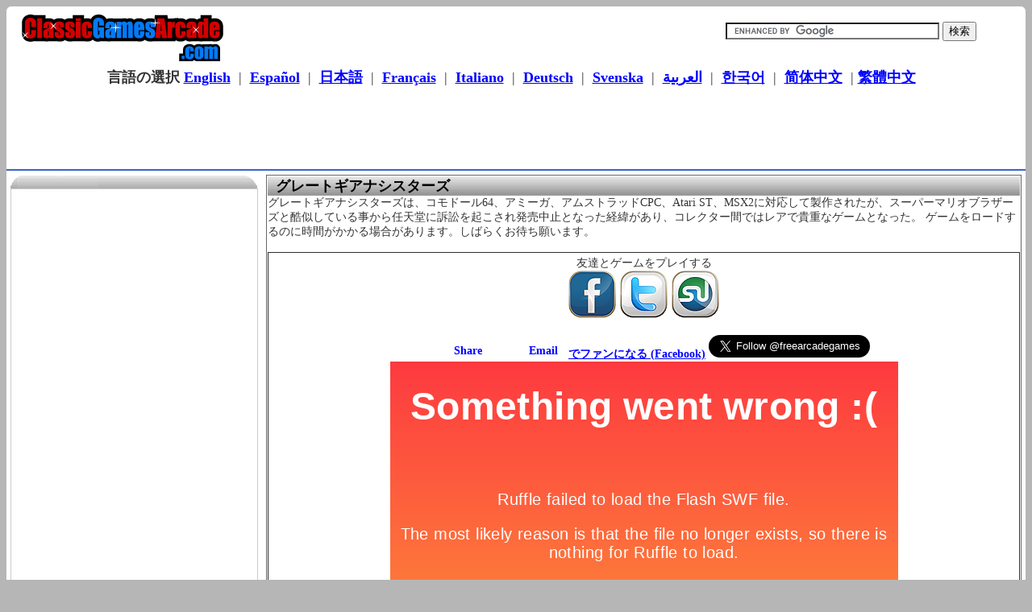

--- FILE ---
content_type: text/html; charset=UTF-8
request_url: https://www.classicgamesarcade.com/japanese/game/21746/the-great-giana-sisters.html
body_size: 55007
content:

<html>

<head>
<title>グレートギアナシスターズ</title>
<META name="description" content="グレートギアナシスターズは、コモドール64、アミーガ、アムストラッドCPC、Atari ST、MSX2に対応して製作されたが、スーパーマリオブラザーズと酷似している事から任天堂に訴訟を起こされ発売中止となった経緯があり、コレクター間ではレアで貴重なゲームとなった。">
<META name="keywords" content="グレートギアナシスターズ, 無料クラシックアーケードゲーム, クラシックゲーム, 無料, アーケードクラシック, クラシック, ゲーム, アーケードゲーム, フラッシュ, レトロ, ストリートファイター, パックマン, リメイク版, ゲーム, クラシックゲーム・アーケード, classic games arcade, クラシックアーケード, プレイできる, プレイ, 懐かしのゲーム">

<meta http-equiv="imagetoolbar" content="no">
<META name="ROBOTS" content="INDEX,FOLLOW,ALL">
<meta http-equiv="Content-Language" content="ja"> 
<meta http-equiv="content-type" content="text/html;charset=utf-8" />
<meta property="og:title" content="グレートギアナシスターズ" /> 
<meta property="og:description" content="グレートギアナシスターズは、コモドール64、アミーガ、アムストラッドCPC、Atari ST、MSX2に対応して製作されたが、スーパーマリオブラザーズと酷似している事から任天堂に訴訟を起こされ発売中止となった経緯があり、コレクター間ではレアで貴重なゲームとなった。" /> 
<meta property="og:image" content="https://www.classicgamesarcade.com/thumbnails/the-great-giana-sisters.jpg" /> 

<link rel="canonical" href="https://www.classicgamesarcade.com/japanese/game/21746/the-great-giana-sisters.html" />

<link rel="stylesheet" type="text/css" href="https://www.classicgamesarcade.com/css/stylesheet.css">
<link rel="shortcut icon" href="https://www.classicgamesarcade.com/images/favicons/favicon.ico" >
<link rel="icon" href="https://www.classicgamesarcade.com/images/favicons/animated_favicon1.gif" type="image/gif" >
<script type="text/javascript">
window.google_analytics_uacct = "UA-267701-7";
</script>
<script src="https://www.classicgamesarcade.com/ruffle/ruffle.js"></script>
<script type="text/javascript">
<!--
function showhide(divid, state){
	/*Hide the divs depending on whats selected*/
	if (divid == 'controls')
	{
		document.getElementById('newsletter').style.display='none'
		document.getElementById('history').style.display='none'
		document.getElementById('share').style.display='none'
		document.getElementById('relatedgames').style.display='none'
	}
		
	if (divid == 'newsletter')
	{
		document.getElementById('controls').style.display='none'
		document.getElementById('history').style.display='none'
		document.getElementById('share').style.display='none'
		document.getElementById('relatedgames').style.display='none'
	}


	if (divid == 'history')
	{
		document.getElementById('controls').style.display='none'
		document.getElementById('newsletter').style.display='none'
		document.getElementById('share').style.display='none'
		document.getElementById('relatedgames').style.display='none'
	}

	if (divid == 'share')
	{
		document.getElementById('controls').style.display='none'
		document.getElementById('newsletter').style.display='none'
		document.getElementById('history').style.display='none'
		document.getElementById('relatedgames').style.display='none'
	}
	
	if (divid == 'relatedgames')
	{
		document.getElementById('controls').style.display='none'
		document.getElementById('newsletter').style.display='none'
		document.getElementById('history').style.display='none'
		document.getElementById('share').style.display='none'
	}


/*	if (divid == 'scoreboard')
	{
		document.getElementById('controls').style.display='none'
		document.getElementById('newsletter').style.display='none'
		document.getElementById('history').style.display='none'
		document.getElementById('share').style.display='none'
		document.getElementById('relatedgames').style.display='none'
	}
	*/
//set the element to the state passed ussually block
document.getElementById(divid).style.display=state
}


//menu at the side of the page tabs
function showhideSideTabMenu(divid, state){
	/*Hide the divs depending on whats selected*/
/*	if (divid == 'popular')
	{
		document.getElementById('topRated').style.display='none'
	}
*/	
	if (divid == 'topRated')
	{
		document.getElementById('popular').style.display='none'
	}

//set the element to the state passed ussually block
document.getElementById(divid).style.display=state
}

-->
</script>
<script>
  (function(i,s,o,g,r,a,m){i['GoogleAnalyticsObject']=r;i[r]=i[r]||function(){
  (i[r].q=i[r].q||[]).push(arguments)},i[r].l=1*new Date();a=s.createElement(o),
  m=s.getElementsByTagName(o)[0];a.async=1;a.src=g;m.parentNode.insertBefore(a,m)
  })(window,document,'script','//www.google-analytics.com/analytics.js','ga');

  ga('create', 'UA-267701-7', 'classicgamesarcade.com');
  ga('send', 'pageview');

</script>
</head>

<body>
<div id="fb-root"></div>
<script>(function(d, s, id) {
  var js, fjs = d.getElementsByTagName(s)[0];
  if (d.getElementById(id)) return;
  js = d.createElement(s); js.id = id;
  js.src = "//connect.facebook.net/en_GB/all.js#xfbml=1&appId=24385849329";
  fjs.parentNode.insertBefore(js, fjs);
}(document, 'script', 'facebook-jssdk'));</script>

<div>
  <b class="wrapper">
  <b class="wrapper1"><b></b></b>
  <b class="wrapper2"><b></b></b>
  <b class="wrapper3"></b>
  <b class="wrapper4"></b>
  <b class="wrapper5"></b></b>

  <div class="wrapperfg">

    

<table border="0" cellpadding="4" cellspacing="0" style="border-collapse: collapse" width="100%" id="AutoNumber2" bordercolor="#000000">
      <tr>
        <td width="3">&nbsp;</td>
        <td width="251"><div align="left"><a href="https://www.classicgamesarcade.com/japanese/"><img src="https://www.classicgamesarcade.com/logo.gif" alt="クラシックゲーム・アーケード (Classic Games Arcade)" width="250" height="59" border="0"></a></div></td>
        <td width="100%">&nbsp;		
        
        </td>
        <td width="266"><!-- SiteSearch Google -->
     

<form action="https://www.google.com/cse" id="cse-search-box" target="_blank">
  <div>
    <input type="hidden" name="cx" value="partner-pub-8594318795267838:owxxcchnimt" />
    <input type="hidden" name="ie" value="ISO-8859-1" />
    <input type="text" name="q" size="31" />
    <input type="submit" name="sa" value="検索" />
  </div>
</form>
<script type="text/javascript" src="//www.google.com/cse/brand?form=cse-search-box&amp;lang=en"></script>

     
          <!-- SiteSearch Google -->        </td>
        <td width="9">&nbsp;</td>
      </tr>
      <tr>
        <td colspan="4">
            <div align="center">
 <font size="+1">
            <strong>言語の選択</strong>

	
         <span lang="en" xml:lang="en"><a href="https://www.classicgamesarcade.com/" title="English Language Classic Games Arcade">English</a></span>
            &nbsp;|&nbsp;
         <span lang="es" xml:lang="es"><a href="https://www.classicgamesarcade.com/espanol/" title="Juegos Clásicos de Arcade">Español</a></span>
            &nbsp;|&nbsp; 

            <span lang="jp" xml:lang="jp"><a href="https://www.classicgamesarcade.com/japanese/" title="クラシックアーケードゲーム">日本語</a></span>
          &nbsp;|&nbsp;    
             <span lang="FR" xml:lang="FR"><a href="https://www.classicgamesarcade.com/francais/" title="Francais (Classic Games Arcade)">Français</a></span>
			  &nbsp;|&nbsp; <span lang="IT" xml:lang="IT"><a href="https://www.classicgamesarcade.com/italiano/" title="Giochi Classici (Classic Games Arcade)">Italiano</a></span>
			  &nbsp;|&nbsp; <span lang="DE" xml:lang="DE"><a href="https://www.classicgamesarcade.com/deutsch/" title="Klassische Arcade Spiele (Classic Games Arcade)">Deutsch</a></span>
			 
				  &nbsp;|&nbsp; <span lang="SV" xml:lang="SV"><a href="https://www.classicgamesarcade.com/svenska/" title="Classic Games Arcade">Svenska</a></span>	 
			 
			 
			 &nbsp;|&nbsp; <span lang="AR" xml:lang="AR"><a href="https://www.classicgamesarcade.com/arabic/" title="العربية Classic Games Arcade">العربية</a></span>
			 
			&nbsp;|&nbsp; <span lang="KO" xml:lang="KO"><a href="https://www.classicgamesarcade.com/korean/" title="고전 아케이드 게임">한국어</a></span> 
						&nbsp;|&nbsp; <span lang="ZH" xml:lang="ZH"><a href="https://www.classicgamesarcade.com/simplified-chinese/" title="经典游戏商场">简体中文</a></span> 
	&nbsp;|&nbsp;<span lang="zh-Hans" xml:lang="zh-Hans"><a href="https://www.classicgamesarcade.com/traditional-chinese/" title="經典街機遊戲">繁體中文</a></span> 
	
			  
            </font>            </div>        </td>
        </tr>
      
      <tr>
      	<td colspan="4">
            <div align="center">
                <!--adsense leaderboard-->
                        <script type="text/javascript"><!--
                google_ad_client = "pub-8594318795267838";
                /* 728x90, created 17/04/11 */
                google_ad_slot = "1230825450";
                google_ad_width = 728;
                google_ad_height = 90;
                //-->
                </script>
                <script type="text/javascript"
                src="https://pagead2.googlesyndication.com/pagead/show_ads.js">
                </script>
            </div>        </td>
      </tr>
    </table>

<table border=0 cellspacing=0 width=100%>
   
    <tr style="background-color:#3964C8;padding: 4px;	padding-left: 6px;	font-size: 11px;font-family: Arial;width:80%;color:#FFFFFF;">
    <td></td>
    </tr>
    </table>
	  <table border="0" cellpadding="5" cellspacing="0" style="border-collapse: collapse" width="100%" id="AutoNumber2" bordercolor="#000000">
      <tr>
        <td valign="top" width="270" align="left">
<div>
	     <div id='box-headings-side-menu'>
          <h2>&nbsp;</h2>
		 </div>
		 <div id="box-side-menu">
<script async src="//pagead2.googlesyndication.com/pagead/js/adsbygoogle.js"></script>
<!-- Classic Games Sidebar Large -->
<ins class="adsbygoogle"
     style="display:inline-block;width:300px;height:600px"
     data-ad-client="ca-pub-8594318795267838"
     data-ad-slot="2187301853"></ins>
<script>
(adsbygoogle = window.adsbygoogle || []).push({});
</script>
		</div>
</div>	 

<div style ="padding-top:10px">
	     <div id='box-headings-side-menu'>
          <h2>ブックマーク</h2>
		 </div>
		 <div id="box-side-menu">
			<script type="text/javascript" src="https://www.classicgamesarcade.com/js/add_bookmark_japanese.js"></script>
			<h1 align="center"><p id="addBookmarkContainer"></p></h1>

		</div>
</div>


<div id="SideTabMenu">
    <ul>
        <li><a href="#" onClick="showhideSideTabMenu('popular', 'block'); return false" >人気順</a></li>
    </ul>
</div>


<div id="popular">
	<table width=100%><tr><td><a href = 'https://www.classicgamesarcade.com/japanese/game/21593/pacman.html' title='クラシック・�'>
<img src='https://www.classicgamesarcade.com/thumbnails/pacman.jpg' alt='クラシック・アーケードゲーム、パックマン（フラッシュ版）' width='30' height='30' align='left' border='0' oncontextmenu="return false">クラシック・アーケードゲーム、パックマン（フラッシュ版）</a></td></tr><tr><td><a href = 'https://www.classicgamesarcade.com/japanese/game/21637/galaga.html' title='ギャラガ'>
<img src='https://www.classicgamesarcade.com/thumbnails/galaga.jpg' alt='ギャラガ' width='30' height='30' align='left' border='0' oncontextmenu="return false">ギャラガ</a></td></tr><tr><td><a href = 'https://www.classicgamesarcade.com/japanese/game/21594/street-fighter-2.html' title='クラシックゲ�'>
<img src='https://www.classicgamesarcade.com/thumbnails/streetfighter2.jpg' alt='クラシックゲーム、ストリートファイターII(フラッシュ版)' width='30' height='30' align='left' border='0' oncontextmenu="return false">クラシックゲーム、ストリートファイターII(フラッシュ版)</a></td></tr><tr><td><a href = 'https://www.classicgamesarcade.com/japanese/game/21662/xevious.html' title='ゼビウス'>
<img src='https://www.classicgamesarcade.com/thumbnails/xevious.jpg' alt='ゼビウス' width='30' height='30' align='left' border='0' oncontextmenu="return false">ゼビウス</a></td></tr><tr><td><a href = 'https://www.classicgamesarcade.com/japanese/game/21664/ghosts-and-goblins.html' title='魔界村'>
<img src='https://www.classicgamesarcade.com/thumbnails/ghosts-and-goblins.jpg' alt='魔界村' width='30' height='30' align='left' border='0' oncontextmenu="return false">魔界村</a></td></tr><tr><td><a href = 'https://www.classicgamesarcade.com/japanese/game/21612/asteroids.html' title='アステロイド(A'>
<img src='https://www.classicgamesarcade.com/thumbnails/asteroids.jpg' alt='アステロイド(Asteroids）' width='30' height='30' align='left' border='0' oncontextmenu="return false">アステロイド(Asteroids）</a></td></tr><tr><td><a href = 'https://www.classicgamesarcade.com/japanese/game/21750/whack-a-craft.html' title='ワック・ア・�'>
<img src='https://www.classicgamesarcade.com/thumbnails/whack-a-craft.jpg' alt='ワック・ア・クラフト（マインクラフトゲーム）' width='30' height='30' align='left' border='0' oncontextmenu="return false">ワック・ア・クラフト（マインクラフトゲーム）</a></td></tr><tr><td><a href = 'https://www.classicgamesarcade.com/japanese/game/21602/flash-tetris.html' title='テトリスフラ�'>
<img src='https://www.classicgamesarcade.com/thumbnails/tetris.jpg' alt='テトリスフラッシュ（アーケード版)' width='30' height='30' align='left' border='0' oncontextmenu="return false">テトリスフラッシュ（アーケード版)</a></td></tr><tr><td><a href = 'https://www.classicgamesarcade.com/japanese/game/21691/mahjongg.html' title='麻雀'>
<img src='https://www.classicgamesarcade.com/thumbnails/mahjongg.jpg' alt='麻雀' width='30' height='30' align='left' border='0' oncontextmenu="return false">麻雀</a></td></tr><tr><td><a href = 'https://www.classicgamesarcade.com/japanese/game/21749/skincraft.html' title='スキンクラフ�'>
<img src='https://www.classicgamesarcade.com/thumbnails/skincraft.jpg' alt='スキンクラフト（マインクラフトゲーム）' width='30' height='30' align='left' border='0' oncontextmenu="return false">スキンクラフト（マインクラフトゲーム）</a></td></tr></table></div>

	    </td>
        <td valign="top" align="left">
        <table border="1" cellspacing="0" style="border-collapse: collapse" width="100%" id="AutoNumber4" bordercolor="#666666">
          <tr>
            <td width="100%">  

           
         <div id='boxesheadings'>
          <h1>グレートギアナシスターズ</h1>
		 </div>


			グレートギアナシスターズは、コモドール64、アミーガ、アムストラッドCPC、Atari ST、MSX2に対応して製作されたが、スーパーマリオブラザーズと酷似している事から任天堂に訴訟を起こされ発売中止となった経緯があり、コレクター間ではレアで貴重なゲームとなった。 ゲームをロードするのに時間がかかる場合があります。しばらくお待ち願います。
			<br />			
			<br />




			  		
									 <table border='1' cellpadding='4' cellspacing='0' width = '100%' style='border-collapse: collapse'>
									   <tr><td> <p align=center>
    <div class="addthis_toolbox">   
        <div class="custom_images" align="center">
        友達とゲームをプレイする<br/>
        <!-- ADDTHIS BUTTON BEGIN -->
<script type="text/javascript">
var addthis_pub = "L146705";
var addthis_config = {
    data_track_clickback: true
}
</script>
<a class="addthis_button_facebook" rel="nofollow" addthis:url="https://www.classicgamesarcade.com/japanese/game/21746/the-great-giana-sisters.html"  addthis:title="グレートギアナシスターズ" addthis:description="グレートギアナシスターズは、コモドール64、アミーガ、アムストラッドCPC、Atari ST、MSX2に対応して製作されたが、スーパーマリオブラザーズと酷似している事から任天堂に訴訟を起こされ発売中止となった経緯があり、コレクター間ではレアで貴重なゲームとなった。"><img src="https://www.classicgamesarcade.com/images/social-media-icons/facebook.png" alt="Facebook" /></a>
                <a class="addthis_button_twitter" rel="nofollow" addthis:url="https://www.classicgamesarcade.com/japanese/game/21746/the-great-giana-sisters.html"><img src="https://www.classicgamesarcade.com/images/social-media-icons/twitter.png" width="60" height="60" alt="Twitter" /></a>
             <a class="addthis_button_stumbleupon" rel="nofollow" addthis:url="https://www.classicgamesarcade.com/japanese/game/21746/the-great-giana-sisters.html"><img src="https://www.classicgamesarcade.com/images/social-media-icons/stumble_upon.png" width="60" height="60" alt="stumbleupon" /></a>   
   
             
                </div>
    </div>




										 <div align="center">
<!-- ADDTHIS BUTTON BEGIN -->
<script type="text/javascript">
var addthis_pub = "L146705";
var addthis_config = {
    data_track_clickback: true
}
</script>






<a href="https://www.addthis.com/bookmark.php?v=20" 
    onmouseover="return addthis_open(this, '', 'https://www.classicgamesarcade.com/japanese/game/21746/the-great-giana-sisters.html', '[TITLE]');" 
    onmouseout="addthis_close();" 
    onclick="return addthis_sendto();" rel="nofollow"
     ><br>
<img 
    src="https://s7.addthis.com/static/btn/lg-share-en.gif" 
    width="125" height="16" border="0" alt="Share" /></a>

<a class="addthis_button_facebook_like" fb:like:layout="button_count"  addthis:url="https://www.classicgamesarcade.com/japanese/game/21746/the-great-giana-sisters.html"></a><a class="addthis_button_tweet" addthis:url="https://www.classicgamesarcade.com/japanese/game/21746/the-great-giana-sisters.html"></a>

<a href="https://www.addthis.com/bookmark.php" 
    style="text-decoration:none;" 
    onclick="return addthis_open(this, 'email', '[URL]', '[TITLE]');" rel="nofollow"
    addthis:url="https://www.classicgamesarcade.com/japanese/game/21746/the-great-giana-sisters.html">
        <img src="https://s7.addthis.com/button1-email.gif" 
    width="54" height="16" border="0" alt="Email" /></a>
    

<script type="text/javascript" src="https://s7.addthis.com/js/250/addthis_widget.js"></script>
<!-- ADDTHIS BUTTON END --><a href="https://www.facebook.com/pages/edit/?id=69409374736#/pages/ClassicGamesArcadecom/69409374736?pub=2915120374" rel="nofollow">でファンになる (Facebook)</a>
<a href="https://twitter.com/freearcadegames" class="twitter-follow-button" data-show-count="false" data-size="large">でフォローする (Twitter) @freearcadegames</a>
<script>!function(d,s,id){var js,fjs=d.getElementsByTagName(s)[0];if(!d.getElementById(id)){js=d.createElement(s);js.id=id;js.src="//platform.twitter.com/widgets.js";fjs.parentNode.insertBefore(js,fjs);}}(document,"script","twitter-wjs");</script>
<br />


<object width='630' height='460'><param name='movie' value='https://www.classicgamesarcade.com/games/the-great-giana-sisters.swf'></param><embed src='https://www.classicgamesarcade.com/games/the-great-giana-sisters.swf' type='application/x-shockwave-flash' width='630' height='460'></embed></object><br />


										 </div>



<div id="controlpanelmenu">
    <ul>
        <li><a href="#" onClick="showhide('controls', 'block'); return false" >操作方法</a></li>
        <li><a href="#" onClick="showhide('newsletter', 'block'); return false" >ニュースレター</a></li>
		<li><a href="#" onClick="showhide('history', 'block'); return false" >ゲームの歴史</a></li>
		<li><a href="#" onClick="showhide('share', 'block'); return false" >シェア</a></li>
		<li><a href="#" onClick="showhide('relatedgames', 'block'); return false" >関連ゲーム</a></li>
    </ul>
</div>


<div id="controls" >	<table border="1" cellpadding="2" cellspacing="0" style="border-collapse: collapse" width="90%" id="AutoNumber7" bordercolor="#666666">
				  <tr>
					<td width="200px">
					  <div align="center"><strong>ゲームの操作方法<br>
					  </strong><img src="https://www.classicgamesarcade.com/images/joystick-controls.gif" width="40" height="47">					    </div></td>
					 <td width="83%">画面下のStart Game をクリックして、開始。<br />
カーソルキーで、移動とジャンプ。<br />
スペースキーで、射撃。<br />
Pキーで、一時停止。</td>
				  </tr>
				</table>
</div>
<div id="comments" style="display:none">

</div>

<div id="newsletter" style="display:none">
  <table border="1" cellpadding="2" cellspacing="0" style="border-collapse: collapse" width="90%" id="AutoNumber8" bordercolor="#666666">
    <tr>
      <td width="100%">
	  			 <div id='boxesheadings'>
			  <h2>ニュースレター</h2>
			 </div>			 </td>
    </tr>
    <tr>
      <td width="100%" bgcolor="#FFFFCC">  
      クラシック・ゲーム・アーケード（Classic Games Arcade）に新しいゲームが追加されたら、いち早く知らせを受ける。
<!-- Begin MailChimp Signup Form -->
<!--[if IE]>
<style type="text/css" media="screen">
	#mc_embed_signup fieldset {position: relative;}
	#mc_embed_signup legend {position: absolute; top: -1em; left: .2em;}
</style>
<![endif]--> 

<!--[if IE 7]>
<style type="text/css" media="screen">
	.mc-field-group {overflow:visible;}
</style>
<![endif]--><script type="text/javascript" src="https://goaheadweb.us1.list-manage.com/js/jquery-1.2.6.min.js"></script>
<script type="text/javascript" src="https://goaheadweb.us1.list-manage.com/js/jquery.validate.js"></script>
<script type="text/javascript" src="https://goaheadweb.us1.list-manage.com/js/jquery.form.js"></script>
<script type="text/javascript" src="https://goaheadweb.us1.list-manage.com/subscribe/xs-js?u=f69a9add406f4e54a23217ea9&amp;id=8076820745"></script>

<div id="mc_embed_signup">
<form action="https://goaheadweb.us1.list-manage.com/subscribe/post?u=f69a9add406f4e54a23217ea9&amp;id=8076820745" method="post" id="mc-embedded-subscribe-form" name="mc-embedded-subscribe-form" class="validate" target="_blank" style="font: normal 100% Arial;font-size: 12px;">
	<fieldset style="-moz-border-radius: 4px;border-radius: 4px;-webkit-border-radius: 4px;border: 1px solid #000000;padding-top: 1.5em;margin: .5em 0;background-color: #FFFFFF;color: #333333;">
	<legend style="text-transform: capitalize;font-weight: bold;color: #666666;background: #CCCCCC;padding: .5em 1em;border: 1px solid #000000;-moz-border-radius: 4px;border-radius: 4px;-webkit-border-radius: 4px;font-size: 1.2em;">メーリングリストに登録する</legend>
<div class="indicate-required" style="text-align: right;font-style: italic;overflow: hidden;color: #333333;margin: 0 9% 0 0;">* 必須項目</div>
<div class="mc-field-group" style="margin: 1.3em 5%;clear: both;overflow: hidden;">
<label for="mce-EMAIL" style="display: block;margin: .3em 0;line-height: 1em;font-weight: bold;">Email アドレス *<strong class="note-required">*</strong></label>
<input type="text" value="" name="EMAIL" class="required email" id="mce-EMAIL" style="margin-right: 1.5em;padding: .2em .3em;width: 95%;float: left;z-index: 999;">
</div>
<div class="mc-field-group" style="margin: 1.3em 5%;clear: both;overflow: hidden;">
<label for="mce-FNAME" style="display: block;margin: .3em 0;line-height: 1em;font-weight: bold;">名前</label>
<input type="text" value="" name="FNAME" class="" id="mce-FNAME" style="margin-right: 1.5em;padding: .2em .3em;width: 95%;float: left;z-index: 999;">
</div>
<div class="mc-field-group" style="margin: 1.3em 5%;clear: both;overflow: hidden;">
<label for="mce-LNAME" style="display: block;margin: .3em 0;line-height: 1em;font-weight: bold;">名字</label>
<input type="text" value="" name="LNAME" class="" id="mce-LNAME" style="margin-right: 1.5em;padding: .2em .3em;width: 95%;float: left;z-index: 999;">
</div>
		<div id="mce-responses" style="float: left;top: -1.4em;padding: 0em .5em 0em .5em;overflow: hidden;width: 90%;margin: 0 5%;clear: both;">
			<div class="response" id="mce-error-response" style="display: none;margin: 1em 0;padding: 1em .5em .5em 0;font-weight: bold;float: left;top: -1.5em;z-index: 1;width: 80%;background: #FFEEEE;color: #FF0000;"></div>
			<div class="response" id="mce-success-response" style="display: none;margin: 1em 0;padding: 1em .5em .5em 0;font-weight: bold;float: left;top: -1.5em;z-index: 1;width: 80%;background: #;color: #529214;"></div>
		</div>
		<div><input type="submit" value="購読する" name="subscribe" id="mc-embedded-subscribe" class="btn" style="clear: both;width: auto;display: block;margin: 1em 0 1em 5%;"></div>
	</fieldset>	
	<a href="#" id="mc_embed_close" class="mc_embed_close" style="display: none;">Close</a>
</form>
</div>
<!--End mc_embed_signup-->	  </td>
    </tr>
  </table>

</div>

<div id="history" style="display:none">
ゲームの歴史は準備中です。 </div>

<div id="share" style="display:none">
				                          <!-----------------------------------------------------------Add to Favor & Post to My Blog-------------------->
 
                           <table border='1' width = '90%' style='border-collapse: collapse'>
                           <tr><td> 
                          
						  <div id='boxesheadings'>
							  <h2>このゲームを、あなたのブログ、ウェブサイト、Facebook、若しくはTwitterに追加する。</h2>
  						  </div>
                             </td></tr>
                             <tr>
                             <td>
							 グレートギアナシスターズ                             をブログ、ウェブサイト、Facebook、若しくはTwitterに追加するには、下記のコードを、htmlか編集ページに貼り付けて下さい。 このウェブサイトの成長のためにも、リンクは削除しないで下さい。リンクを削除された場合は、そのウェブサイトをブロックいたします。<br />
<textarea cols="70" rows='4' style=\"width:600px;\">
<div align="center"><embed src="https://www.classicgamesarcade.com/japanese/games/the-great-giana-sisters.swf" width="630px" height="460px" autostart="true" loop="false" controller="true"></embed><br /><a href="https://www.classicgamesarcade.com/japanese/game/21746/the-great-giana-sisters.html">グレートギアナシスターズ</a></div></textarea>                             </td>
                          </tr>
                      </table>					  	
	<!--Bookmarks-->					  
	<table border="1" cellpadding="2" cellspacing="0" style="border-collapse: collapse" width="90%" id="AutoNumber6" bordercolor="#666666">
    <tr>
      <td width="100%">
		<div align="center">

        <div class="custom_images" align="center">
        <a class="addthis_button_facebook" rel="nofollow"  addthis:url="https://www.classicgamesarcade.com/japanese/game/21746/the-great-giana-sisters.html"><img src="https://www.classicgamesarcade.com/images/social-media-icons/facebook.png" alt="Facebook" /></a>
                <a class="addthis_button_twitter" rel="nofollow"  addthis:url="https://www.classicgamesarcade.com/japanese/game/21746/the-great-giana-sisters.html"><img src="https://www.classicgamesarcade.com/images/social-media-icons/twitter.png" width="60" height="60" alt="Twitter" /></a>
             <a class="addthis_button_stumbleupon" rel="nofollow"  addthis:url="https://www.classicgamesarcade.com/japanese/game/21746/the-great-giana-sisters.html"><img src="https://www.classicgamesarcade.com/images/social-media-icons/stumble_upon.png" width="60" height="60" alt="stumbleupon" /></a>   
   
             
                </div>
          
<h4 align="center"><a href="javascript:bookmarksite('クラシックゲーム・アーケード', 'https://www.classicgamesarcade.com/japanese/')" class="style1">このサイトをブックマークする</a><br /></h4>

<a href="https://www.addthis.com/bookmark.php?v=20" 
    onmouseover="return addthis_open(this, '', '[URL]', '[TITLE]');" 
    onmouseout="addthis_close();" 
    onclick="return addthis_sendto();" rel="nofollow"><br>
<img 
    src="https://s7.addthis.com/static/btn/lg-share-en.gif" 
    width="125" height="16" border="0" alt="Share" /></a>

<a class="addthis_button_facebook_like" fb:like:layout="button_count"></a><a class="addthis_button_tweet"></a>

<a href="https://www.addthis.com/bookmark.php" 
    style="text-decoration:none;" 
    onclick="return addthis_open(this, 'email', '[URL]', '[TITLE]');" rel="nofollow">
        <img src="https://s7.addthis.com/button1-email.gif" 
    width="54" height="16" border="0" alt="Email" /></a>
    

<script type="text/javascript" src="https://s7.addthis.com/js/250/addthis_widget.js"></script>
<!-- ADDTHIS BUTTON END --><a href="https://www.facebook.com/pages/edit/?id=69409374736#/pages/ClassicGamesArcadecom/69409374736?pub=2915120374" rel="nofollow">でファンになる (Facebook)</a>
<a href="https://twitter.com/freearcadegames" class="twitter-follow-button" data-show-count="false" data-size="large">でフォローする (Twitter) @freearcadegames</a>
<script>!function(d,s,id){var js,fjs=d.getElementsByTagName(s)[0];if(!d.getElementById(id)){js=d.createElement(s);js.id=id;js.src="//platform.twitter.com/widgets.js";fjs.parentNode.insertBefore(js,fjs);}}(document,"script","twitter-wjs");</script>


			</div>
		</td>
    </tr>
  </table>		  
</div>



<div id="scoreboard" style="display:none">


</div>



<div id="relatedgames" style="display:none">
	<table><tr>
			
			<td width="500">
			<a href = 'https://www.classicgamesarcade.com/japanese/game/21745/ghostbusters.html'>
			<img src='http://www.classicgamesarcade.com/thumbnails/ghostbusters.jpg' alt='ゴーストバスターズ' width='60' height='60' align='left' border='0' oncontextmenu="return false"> ゴーストバスターズ</a>
			</td>
			
			
			<td width="500">
			<a href = 'https://www.classicgamesarcade.com/japanese/game/21671/lunar-lander.html'>
			<img src='http://www.classicgamesarcade.com/thumbnails/lunar-lander.jpg' alt='ルナ・ランダー' width='60' height='60' align='left' border='0' oncontextmenu="return false"> ルナ・ランダー</a>
			</td>
			
			
			<td width="500">
			<a href = 'https://www.classicgamesarcade.com/japanese/game/21616/iron-mikes-punchout.html'>
			<img src='http://www.classicgamesarcade.com/thumbnails/iron-mikes-punchout.jpg' alt='鉄人マイクのパンチアウト' width='60' height='60' align='left' border='0' oncontextmenu="return false"> 鉄人マイクのパンチアウト</a>
			</td>
			</tr>
			
			<td width="500">
			<a href = 'https://www.classicgamesarcade.com/japanese/game/21619/moon-patrol.html'>
			<img src='http://www.classicgamesarcade.com/thumbnails/moonpatrol.jpg' alt='ムーンパトロール' width='60' height='60' align='left' border='0' oncontextmenu="return false"> ムーンパトロール</a>
			</td>
			
			
			<td width="500">
			<a href = 'https://www.classicgamesarcade.com/japanese/game/21621/raiden-x.html'>
			<img src='http://www.classicgamesarcade.com/thumbnails/raideniis.jpg' alt='雷電' width='60' height='60' align='left' border='0' oncontextmenu="return false"> 雷電</a>
			</td>
			
			
			<td width="500">
			<a href = 'https://www.classicgamesarcade.com/japanese/game/21672/simon.html'>
			<img src='http://www.classicgamesarcade.com/thumbnails/simon.jpg' alt='サイモン' width='60' height='60' align='left' border='0' oncontextmenu="return false"> サイモン</a>
			</td>
			</tr>
			
			<td width="500">
			<a href = 'https://www.classicgamesarcade.com/japanese/game/21609/gyroball.html'>
			<img src='http://www.classicgamesarcade.com/thumbnails/gyroball.jpg' alt='ジャイロボール＆マーブルマッドネス' width='60' height='60' align='left' border='0' oncontextmenu="return false"> ジャイロボール＆マーブルマッドネス</a>
			</td>
			
			
			<td width="500">
			<a href = 'https://www.classicgamesarcade.com/japanese/game/21734/ruff-and-tumble.html'>
			<img src='http://www.classicgamesarcade.com/thumbnails/ruff-and-tumble.jpg' alt='ラフンタンブル' width='60' height='60' align='left' border='0' oncontextmenu="return false"> ラフンタンブル</a>
			</td>
			
			
			<td width="500">
			<a href = 'https://www.classicgamesarcade.com/japanese/game/21617/league-bowling.html'>
			<img src='http://www.classicgamesarcade.com/thumbnails/league-bowling.jpg' alt='ネオジオ・リーグ・ボーリング' width='60' height='60' align='left' border='0' oncontextmenu="return false"> ネオジオ・リーグ・ボーリング</a>
			</td>
			</tr>
			
			<td width="500">
			<a href = 'https://www.classicgamesarcade.com/japanese/game/21733/chopper-drop.html'>
			<img src='http://www.classicgamesarcade.com/thumbnails/chopper-drop.jpg' alt='チョッパードロップ' width='60' height='60' align='left' border='0' oncontextmenu="return false"> チョッパードロップ</a>
			</td>
			
			
			<td width="500">
			<a href = 'https://www.classicgamesarcade.com/japanese/game/21682/varth.html'>
			<img src='http://www.classicgamesarcade.com/thumbnails/varth.jpg' alt='バース(Varth)' width='60' height='60' align='left' border='0' oncontextmenu="return false"> バース(Varth)</a>
			</td>
			
			
			<td width="500">
			<a href = 'https://www.classicgamesarcade.com/japanese/game/21684/berzerk.html'>
			<img src='http://www.classicgamesarcade.com/thumbnails/berzerk.jpg ' alt='ベルセルク(Berzerk）' width='60' height='60' align='left' border='0' oncontextmenu="return false"> ベルセルク(Berzerk）</a>
			</td>
			</tr>
			
			<td width="500">
			<a href = 'https://www.classicgamesarcade.com/japanese/game/21663/jetpac.html'>
			<img src='http://www.classicgamesarcade.com/thumbnails/jetpac.jpg' alt='ジェットパック・シンクレアZX Spectrum版ゲーム' width='60' height='60' align='left' border='0' oncontextmenu="return false"> ジェットパック・シンクレアZX Spectrum版ゲーム</a>
			</td>
			
			
			<td width="500">
			<a href = 'https://www.classicgamesarcade.com/japanese/game/21712/the-lost-vikings.html'>
			<img src='http://www.classicgamesarcade.com/thumbnails/the-lost-vikings.jpg' alt='バイキングの大迷惑' width='60' height='60' align='left' border='0' oncontextmenu="return false"> バイキングの大迷惑</a>
			</td>
			
			
			<td width="500">
			<a href = 'https://www.classicgamesarcade.com/japanese/game/21594/street-fighter-2.html'>
			<img src='http://www.classicgamesarcade.com/thumbnails/streetfighter2.jpg' alt='クラシックゲーム、ストリートファイターII(フラッシュ版)' width='60' height='60' align='left' border='0' oncontextmenu="return false"> クラシックゲーム、ストリートファイターII(フラッシュ版)</a>
			</td>
			</tr>
			
			<td width="500">
			<a href = 'https://www.classicgamesarcade.com/japanese/game/21688/commando.html'>
			<img src='http://www.classicgamesarcade.com/thumbnails/commando.jpg' alt='戦場の狼' width='60' height='60' align='left' border='0' oncontextmenu="return false"> 戦場の狼</a>
			</td>
			
			
			<td width="500">
			<a href = 'https://www.classicgamesarcade.com/japanese/game/21732/pac-xon.html'>
			<img src='http://www.classicgamesarcade.com/thumbnails/pac-xon.jpg' alt='パック - エックスオン' width='60' height='60' align='left' border='0' oncontextmenu="return false"> パック - エックスオン</a>
			</td>
			
			
			<td width="500">
			<a href = 'https://www.classicgamesarcade.com/japanese/game/21739/candy-crush.html'>
			<img src='http://www.classicgamesarcade.com/thumbnails/candy-crush.jpg' alt='キャンディークラッシュ' width='60' height='60' align='left' border='0' oncontextmenu="return false"> キャンディークラッシュ</a>
			</td>
			</tr>
			
			<td width="500">
			<a href = 'https://www.classicgamesarcade.com/japanese/game/21748/fire-man.html'>
			<img src='http://www.classicgamesarcade.com/thumbnails/fire-man.jpg' alt='ファイヤーマン・インカミングストーム' width='60' height='60' align='left' border='0' oncontextmenu="return false"> ファイヤーマン・インカミングストーム</a>
			</td>
			
			
			<td width="500">
			<a href = 'https://www.classicgamesarcade.com/japanese/game/21735/dynasty-wars.html'>
			<img src='http://www.classicgamesarcade.com/thumbnails/dynasty-wars.jpg' alt='天地を喰らう' width='60' height='60' align='left' border='0' oncontextmenu="return false"> 天地を喰らう</a>
			</td>
			
			
			<td width="500">
			<a href = 'https://www.classicgamesarcade.com/japanese/game/21741/bejeweled.html'>
			<img src='http://www.classicgamesarcade.com/thumbnails/bejeweled.jpg' alt='ビジュエルド' width='60' height='60' align='left' border='0' oncontextmenu="return false"> ビジュエルド</a>
			</td>
			</tr>
			
			<td width="500">
			<a href = 'https://www.classicgamesarcade.com/japanese/game/21638/defender.html'>
			<img src='http://www.classicgamesarcade.com/thumbnails/defender.jpg' alt='ディフェンダー' width='60' height='60' align='left' border='0' oncontextmenu="return false"> ディフェンダー</a>
			</td>
			
			
			<td width="500">
			<a href = 'https://www.classicgamesarcade.com/japanese/game/21731/metal-slug-zombie-survival.html'>
			<img src='http://www.classicgamesarcade.com/thumbnails/metal-slug-zombie-survival.jpg' alt='メタルスラッグ・ゾンビゲーム' width='60' height='60' align='left' border='0' oncontextmenu="return false"> メタルスラッグ・ゾンビゲーム</a>
			</td>
			
			
			<td width="500">
			<a href = 'https://www.classicgamesarcade.com/japanese/game/21606/puzzle-bobble.html'>
			<img src='http://www.classicgamesarcade.com/thumbnails/puzzle-bubble.jpg' alt='パズルボブル' width='60' height='60' align='left' border='0' oncontextmenu="return false"> パズルボブル</a>
			</td>
			</tr>
			
			<td width="500">
			<a href = 'https://www.classicgamesarcade.com/japanese/game/21608/bomb-jack.html'>
			<img src='http://www.classicgamesarcade.com/thumbnails/bombjack.jpg' alt='ボンジャック' width='60' height='60' align='left' border='0' oncontextmenu="return false"> ボンジャック</a>
			</td>
			
			
			<td width="500">
			<a href = 'https://www.classicgamesarcade.com/japanese/game/21692/doom.html'>
			<img src='http://www.classicgamesarcade.com/thumbnails/doom.jpg' alt='ドゥーム' width='60' height='60' align='left' border='0' oncontextmenu="return false"> ドゥーム</a>
			</td>
			
			
			<td width="500">
			<a href = 'https://www.classicgamesarcade.com/japanese/game/21637/galaga.html'>
			<img src='http://www.classicgamesarcade.com/thumbnails/galaga.jpg' alt='ギャラガ' width='60' height='60' align='left' border='0' oncontextmenu="return false"> ギャラガ</a>
			</td>
			</tr>
			
			<td width="500">
			<a href = 'https://www.classicgamesarcade.com/japanese/game/21605/bubble-bobble.html'>
			<img src='http://www.classicgamesarcade.com/thumbnails/bubblebobble.jpg' alt='バブルボブル' width='60' height='60' align='left' border='0' oncontextmenu="return false"> バブルボブル</a>
			</td>
			
			
			<td width="500">
			<a href = 'https://www.classicgamesarcade.com/japanese/game/21639/megaman-polarity.html'>
			<img src='http://www.classicgamesarcade.com/thumbnails/megaman.jpg' alt='ロックマン・ポラリティ (フラッシュ版)' width='60' height='60' align='left' border='0' oncontextmenu="return false"> ロックマン・ポラリティ (フラッシュ版)</a>
			</td>
			
			
			<td width="500">
			<a href = 'https://www.classicgamesarcade.com/japanese/game/21683/zenon-mega-blast.html'>
			<img src='http://www.classicgamesarcade.com/thumbnails/zenon-mega-blast.jpg' alt='ゼノンメガブラスト(Zenon Mega Blast）' width='60' height='60' align='left' border='0' oncontextmenu="return false"> ゼノンメガブラスト(Zenon Mega Blast）</a>
			</td>
			</tr>
			
			<td width="500">
			<a href = 'https://www.classicgamesarcade.com/japanese/game/21679/red-plane-shooter.html'>
			<img src='http://www.classicgamesarcade.com/thumbnails/red-plane-shooter.jpg' alt='レッド・プレイン(Red Plane）' width='60' height='60' align='left' border='0' oncontextmenu="return false"> レッド・プレイン(Red Plane）</a>
			</td>
			
			
			<td width="500">
			<a href = 'https://www.classicgamesarcade.com/japanese/game/21653/bubble-bobble-2.html'>
			<img src='http://www.classicgamesarcade.com/thumbnails/bubble-bobble2.jpg' alt='バブルボブル２' width='60' height='60' align='left' border='0' oncontextmenu="return false"> バブルボブル２</a>
			</td>
			
			
			<td width="500">
			<a href = 'https://www.classicgamesarcade.com/japanese/game/21673/lunar-command.html'>
			<img src='http://www.classicgamesarcade.com/thumbnails/lunar-command.jpg' alt='ルナ・コマンド' width='60' height='60' align='left' border='0' oncontextmenu="return false"> ルナ・コマンド</a>
			</td>
			</tr>
			
			<td width="500">
			<a href = 'https://www.classicgamesarcade.com/japanese/game/21599/pong.html'>
			<img src='http://www.classicgamesarcade.com/thumbnails/pong.jpg' alt='ポン（アーケードゲーム）' width='60' height='60' align='left' border='0' oncontextmenu="return false"> ポン（アーケードゲーム）</a>
			</td>
			
			
			<td width="500">
			<a href = 'https://www.classicgamesarcade.com/japanese/game/21744/sonic-speed-boat-racing.html'>
			<img src='http://www.classicgamesarcade.com/thumbnails/sonic-speed-boat-racing.jpg' alt='ソニック・スピードボートレース' width='60' height='60' align='left' border='0' oncontextmenu="return false"> ソニック・スピードボートレース</a>
			</td>
			
			
			<td width="500">
			<a href = 'https://www.classicgamesarcade.com/japanese/game/21730/flappy-bird.html'>
			<img src='http://www.classicgamesarcade.com/thumbnails/flappy-bird.jpg' alt='フラッピーバード' width='60' height='60' align='left' border='0' oncontextmenu="return false"> フラッピーバード</a>
			</td>
			</tr>
			
			<td width="500">
			<a href = 'https://www.classicgamesarcade.com/japanese/game/21738/boinggg.html'>
			<img src='http://www.classicgamesarcade.com/thumbnails/boinggg.jpg' alt='ポイーンッ' width='60' height='60' align='left' border='0' oncontextmenu="return false"> ポイーンッ</a>
			</td>
			
			
			<td width="500">
			<a href = 'https://www.classicgamesarcade.com/japanese/game/21601/bomberman.html'>
			<img src='http://www.classicgamesarcade.com/thumbnails/bomberman.jpg' alt='ボンバーマン' width='60' height='60' align='left' border='0' oncontextmenu="return false"> ボンバーマン</a>
			</td>
			
			
			<td width="500">
			<a href = 'https://www.classicgamesarcade.com/japanese/game/21726/time-pilot.html'>
			<img src='http://www.classicgamesarcade.com/thumbnails/time-pilot.jpg' alt='タイムパイロット' width='60' height='60' align='left' border='0' oncontextmenu="return false"> タイムパイロット</a>
			</td>
			</tr>
			
			<td width="500">
			<a href = 'https://www.classicgamesarcade.com/japanese/game/21721/hexxagon.html'>
			<img src='http://www.classicgamesarcade.com/thumbnails/hexxagon.jpg' alt='ヘキサゴン' width='60' height='60' align='left' border='0' oncontextmenu="return false"> ヘキサゴン</a>
			</td>
			
			
			<td width="500">
			<a href = 'https://www.classicgamesarcade.com/japanese/game/21713/battle-city.html'>
			<img src='http://www.classicgamesarcade.com/thumbnails/battle-city.jpg' alt='バトルシティー' width='60' height='60' align='left' border='0' oncontextmenu="return false"> バトルシティー</a>
			</td>
			
			
			<td width="500">
			<a href = 'https://www.classicgamesarcade.com/japanese/game/21607/frogger.html'>
			<img src='http://www.classicgamesarcade.com/thumbnails/frogger.jpg' alt='フロッガー' width='60' height='60' align='left' border='0' oncontextmenu="return false"> フロッガー</a>
			</td>
			</tr>
			
			<td width="500">
			<a href = 'https://www.classicgamesarcade.com/japanese/game/21668/astro-panic.html'>
			<img src='http://www.classicgamesarcade.com/thumbnails/astro-panic.jpg' alt='アストロ・パニック(Astro Panic)' width='60' height='60' align='left' border='0' oncontextmenu="return false"> アストロ・パニック(Astro Panic)</a>
			</td>
			
			
			<td width="500">
			<a href = 'https://www.classicgamesarcade.com/japanese/game/21718/castlevania.html'>
			<img src='http://www.classicgamesarcade.com/thumbnails/castlevania.jpg' alt='悪魔城ドラキュラ' width='60' height='60' align='left' border='0' oncontextmenu="return false"> 悪魔城ドラキュラ</a>
			</td>
			
			
			<td width="500">
			<a href = 'https://www.classicgamesarcade.com/japanese/game/21728/cyberbox.html'>
			<img src='http://www.classicgamesarcade.com/thumbnails/cyberbox.jpg' alt='サイバーボックス(cyberbox)' width='60' height='60' align='left' border='0' oncontextmenu="return false"> サイバーボックス(cyberbox)</a>
			</td>
			</tr>
			
			<td width="500">
			<a href = 'https://www.classicgamesarcade.com/japanese/game/21597/sonic.html'>
			<img src='http://www.classicgamesarcade.com/thumbnails/sonic.jpg' alt='ソニック・ザ・ヘッジホッグ' width='60' height='60' align='left' border='0' oncontextmenu="return false"> ソニック・ザ・ヘッジホッグ</a>
			</td>
			
			
			<td width="500">
			<a href = 'https://www.classicgamesarcade.com/japanese/game/21687/track-and-field-2.html'>
			<img src='http://www.classicgamesarcade.com/thumbnails/track-and-field-2.jpg' alt='コナミック・スポーツ イン ソウル' width='60' height='60' align='left' border='0' oncontextmenu="return false"> コナミック・スポーツ イン ソウル</a>
			</td>
			
			
			<td width="500">
			<a href = 'https://www.classicgamesarcade.com/japanese/game/21611/rick-dangerous.html'>
			<img src='http://www.classicgamesarcade.com/thumbnails/rickdangerous.jpg' alt='リック・デンジャラス(Rick Dangerous) -Amiga版・Atari ST版-' width='60' height='60' align='left' border='0' oncontextmenu="return false"> リック・デンジャラス(Rick Dangerous) -Amiga版・Atari ST版-</a>
			</td>
			</tr>
			
			<td width="500">
			<a href = 'https://www.classicgamesarcade.com/japanese/game/21674/kaboom.html'>
			<img src='http://www.classicgamesarcade.com/thumbnails/kaboom.jpg' alt='ドッカーン！(Kaboom)' width='60' height='60' align='left' border='0' oncontextmenu="return false"> ドッカーン！(Kaboom)</a>
			</td>
			
			
			<td width="500">
			<a href = 'https://www.classicgamesarcade.com/japanese/game/21603/arkanoid.html'>
			<img src='http://www.classicgamesarcade.com/thumbnails/arkanoid.jpg' alt='アルカノイド' width='60' height='60' align='left' border='0' oncontextmenu="return false"> アルカノイド</a>
			</td>
			</tr></table></div>



<br />

<div style="vertical-align:top;"> 
    <div style="float:left;">
<script async src="//pagead2.googlesyndication.com/pagead/js/adsbygoogle.js"></script>
<!-- classic games under game squar ad -->
<ins class="adsbygoogle"
     style="display:inline-block;width:336px;height:280px"
     data-ad-client="ca-pub-8594318795267838"
     data-ad-slot="4208981450"></ins>
<script>
(adsbygoogle = window.adsbygoogle || []).push({});
</script>    
    </div> 
    
    <div style="float:left;vertical-align:top;">	
        <!-- Place this tag where you want the badge to render. -->
    
    <div class="fb-like-box" data-href="https://www.facebook.com/classicgamesarcade" data-width="292" data-show-faces="true" data-stream="false" data-header="true"></div>          
             
             </div>           
</div> 

<br />
                           <table border='1' width = '90%' style='border-collapse: collapse'>
                           <tr><td> 
                          
						  <div id='boxesheadings'>
							  <h2>このゲームを、あなたのブログ、ウェブサイト、Facebook、若しくはTwitterに追加する。</h2>
  						  </div>
                             </td></tr>
                             <tr>
                             <td>
							 グレートギアナシスターズ                             をブログ、ウェブサイト、Facebook、若しくはTwitterに追加するには、下記のコードを、htmlか編集ページに貼り付けて下さい。 このウェブサイトの成長のためにも、リンクは削除しないで下さい。リンクを削除された場合は、そのウェブサイトをブロックいたします。<br />
<textarea cols="70" rows='4' style=\"width:600px;\"><div align="center"><embed src="https://www.classicgamesarcade.com/japanese/games/the-great-giana-sisters.swf" width="630px" height="460px" autostart="true" loop="false" controller="true"></embed><br /><a href="https://www.classicgamesarcade.com/japanese/">クラシックアーケードゲーム</a></div></textarea>                             </td>
                          </tr>
                      </table>


  <table border="1" cellpadding="2" cellspacing="0" style="border-collapse: collapse" width="90%" id="AutoNumber8" bordercolor="#666666">
    <tr>
      <td width="100%">
	  			 <div id='boxesheadings'>
			  <h2>ニュースレター</h2>
			 </div>			 </td>
    </tr>
    <tr>
      <td width="100%" bgcolor="#FFFFCC">  
      クラシック・ゲーム・アーケード（Classic Games Arcade）に新しいゲームが追加されたら、いち早く知らせを受ける。
<!-- Begin MailChimp Signup Form -->
<!--[if IE]>
<style type="text/css" media="screen">
	#mc_embed_signup fieldset {position: relative;}
	#mc_embed_signup legend {position: absolute; top: -1em; left: .2em;}
</style>
<![endif]--> 

<!--[if IE 7]>
<style type="text/css" media="screen">
	.mc-field-group {overflow:visible;}
</style>
<![endif]--><script type="text/javascript" src="https://goaheadweb.us1.list-manage.com/js/jquery-1.2.6.min.js"></script>
<script type="text/javascript" src="https://goaheadweb.us1.list-manage.com/js/jquery.validate.js"></script>
<script type="text/javascript" src="https://goaheadweb.us1.list-manage.com/js/jquery.form.js"></script>
<script type="text/javascript" src="https://goaheadweb.us1.list-manage.com/subscribe/xs-js?u=f69a9add406f4e54a23217ea9&amp;id=8076820745"></script>

<div id="mc_embed_signup">
<form action="https://goaheadweb.us1.list-manage.com/subscribe/post?u=f69a9add406f4e54a23217ea9&amp;id=8076820745" method="post" id="mc-embedded-subscribe-form" name="mc-embedded-subscribe-form" class="validate" target="_blank" style="font: normal 100% Arial;font-size: 12px;">
	<fieldset style="-moz-border-radius: 4px;border-radius: 4px;-webkit-border-radius: 4px;border: 1px solid #000000;padding-top: 1.5em;margin: .5em 0;background-color: #FFFFFF;color: #333333;">
	<legend style="text-transform: capitalize;font-weight: bold;color: #666666;background: #CCCCCC;padding: .5em 1em;border: 1px solid #000000;-moz-border-radius: 4px;border-radius: 4px;-webkit-border-radius: 4px;font-size: 1.2em;">メーリングリストに登録する</legend>
<div class="indicate-required" style="text-align: right;font-style: italic;overflow: hidden;color: #333333;margin: 0 9% 0 0;">* 必須項目</div>
<div class="mc-field-group" style="margin: 1.3em 5%;clear: both;overflow: hidden;">
<label for="mce-EMAIL" style="display: block;margin: .3em 0;line-height: 1em;font-weight: bold;">Email アドレス *</label>
<input type="text" value="" name="EMAIL" class="required email" id="mce-EMAIL" style="margin-right: 1.5em;padding: .2em .3em;width: 95%;float: left;z-index: 999;">
</div>
<div class="mc-field-group" style="margin: 1.3em 5%;clear: both;overflow: hidden;">
<label for="mce-FNAME" style="display: block;margin: .3em 0;line-height: 1em;font-weight: bold;">名前</label>
<input type="text" value="" name="FNAME" class="" id="mce-FNAME" style="margin-right: 1.5em;padding: .2em .3em;width: 95%;float: left;z-index: 999;">
</div>
<div class="mc-field-group" style="margin: 1.3em 5%;clear: both;overflow: hidden;">
<label for="mce-LNAME" style="display: block;margin: .3em 0;line-height: 1em;font-weight: bold;">名字</label>
<input type="text" value="" name="LNAME" class="" id="mce-LNAME" style="margin-right: 1.5em;padding: .2em .3em;width: 95%;float: left;z-index: 999;">
</div>
		<div id="mce-responses" style="float: left;top: -1.4em;padding: 0em .5em 0em .5em;overflow: hidden;width: 90%;margin: 0 5%;clear: both;">
			<div class="response" id="mce-error-response" style="display: none;margin: 1em 0;padding: 1em .5em .5em 0;font-weight: bold;float: left;top: -1.5em;z-index: 1;width: 80%;background: #FFEEEE;color: #FF0000;"></div>
			<div class="response" id="mce-success-response" style="display: none;margin: 1em 0;padding: 1em .5em .5em 0;font-weight: bold;float: left;top: -1.5em;z-index: 1;width: 80%;background: #;color: #529214;"></div>
		</div>
		<div><input type="submit" value="購読する" name="subscribe" id="mc-embedded-subscribe" class="btn" style="clear: both;width: auto;display: block;margin: 1em 0 1em 5%;"></div>
	</fieldset>	
	<a href="#" id="mc_embed_close" class="mc_embed_close" style="display: none;">Close</a>
</form>
</div>
<!--End mc_embed_signup-->	  </td>
    </tr>
  </table>

                                           
                      

									   </p></td></tr></table>
			   
		
     </td>
          </tr>
        </table>
        
     
<!------------------------------------------------Games------------------------------------------->





</td>
      </tr>
    </table>
	<div id="footer" align="center" >    
		<br />
      <font size="2">  
       Copyright © 全てのゲームと商標は、各々の所有者がその著作権によって保護されています。
        <a href="https://www.classicgamesarcade.com/privacy-policy.html" rel="nofollow">プライバシーポリシー</a>
        </font>
	</div>

</div>

  <b class="wrapper">
  <b class="wrapper5"></b>
  <b class="wrapper4"></b>
  <b class="wrapper3"></b>
  <b class="wrapper2"><b></b></b>
  <b class="wrapper1"><b></b></b></b>
</div>
</body>
</html>

--- FILE ---
content_type: text/html; charset=utf-8
request_url: https://www.google.com/recaptcha/api2/aframe
body_size: 119
content:
<!DOCTYPE HTML><html><head><meta http-equiv="content-type" content="text/html; charset=UTF-8"></head><body><script nonce="kJZYmArQIPDe9eTkBdOysw">/** Anti-fraud and anti-abuse applications only. See google.com/recaptcha */ try{var clients={'sodar':'https://pagead2.googlesyndication.com/pagead/sodar?'};window.addEventListener("message",function(a){try{if(a.source===window.parent){var b=JSON.parse(a.data);var c=clients[b['id']];if(c){var d=document.createElement('img');d.src=c+b['params']+'&rc='+(localStorage.getItem("rc::a")?sessionStorage.getItem("rc::b"):"");window.document.body.appendChild(d);sessionStorage.setItem("rc::e",parseInt(sessionStorage.getItem("rc::e")||0)+1);localStorage.setItem("rc::h",'1769467510289');}}}catch(b){}});window.parent.postMessage("_grecaptcha_ready", "*");}catch(b){}</script></body></html>

--- FILE ---
content_type: text/javascript
request_url: https://www.classicgamesarcade.com/ruffle/ruffle.js
body_size: 83070
content:
(()=>{"use strict";var e,t,n={903:(e,t,n)=>{e.exports=n.p+"9a3f7d7b8382071fb6b9.wasm"}},r={};function i(e){var t=r[e];if(void 0!==t)return t.exports;var o=r[e]={exports:{}};return n[e](o,o.exports,i),o.exports}i.m=n,t=Object.getPrototypeOf?e=>Object.getPrototypeOf(e):e=>e.__proto__,i.t=function(n,r){if(1&r&&(n=this(n)),8&r)return n;if("object"==typeof n&&n){if(4&r&&n.__esModule)return n;if(16&r&&"function"==typeof n.then)return n}var o=Object.create(null);i.r(o);var a={};e=e||[null,t({}),t([]),t(t)];for(var s=2&r&&n;"object"==typeof s&&!~e.indexOf(s);s=t(s))Object.getOwnPropertyNames(s).forEach((e=>a[e]=()=>n[e]));return a.default=()=>n,i.d(o,a),o},i.d=(e,t)=>{for(var n in t)i.o(t,n)&&!i.o(e,n)&&Object.defineProperty(e,n,{enumerable:!0,get:t[n]})},i.g=function(){if("object"==typeof globalThis)return globalThis;try{return this||new Function("return this")()}catch(e){if("object"==typeof window)return window}}(),i.o=(e,t)=>Object.prototype.hasOwnProperty.call(e,t),i.r=e=>{"undefined"!=typeof Symbol&&Symbol.toStringTag&&Object.defineProperty(e,Symbol.toStringTag,{value:"Module"}),Object.defineProperty(e,"__esModule",{value:!0})},i.p="",i.b=document.baseURI||self.location.href,(()=>{const e="undefined"!=typeof AudioContext?AudioContext:"undefined"!=typeof webkitAudioContext?webkitAudioContext:void 0;let t;const n=new Array(32).fill(void 0);function r(e){return n[e]}n.push(void 0,null,!0,!1);let o=n.length;function a(e){const t=r(e);return function(e){e<36||(n[e]=o,o=e)}(e),t}let s=new TextDecoder("utf-8",{ignoreBOM:!0,fatal:!0});s.decode();let c=null;function u(){return null!==c&&c.buffer===t.memory.buffer||(c=new Uint8Array(t.memory.buffer)),c}function l(e,t){return s.decode(u().subarray(e,e+t))}function f(e){o===n.length&&n.push(n.length+1);const t=o;return o=n[t],n[t]=e,t}let _=0,d=new TextEncoder("utf-8");const b="function"==typeof d.encodeInto?function(e,t){return d.encodeInto(e,t)}:function(e,t){const n=d.encode(e);return t.set(n),{read:e.length,written:n.length}};function g(e,t,n){if(void 0===n){const n=d.encode(e),r=t(n.length);return u().subarray(r,r+n.length).set(n),_=n.length,r}let r=e.length,i=t(r);const o=u();let a=0;for(;a<r;a++){const t=e.charCodeAt(a);if(t>127)break;o[i+a]=t}if(a!==r){0!==a&&(e=e.slice(a)),i=n(i,r,r=a+3*e.length);const t=u().subarray(i+a,i+r);a+=b(e,t).written}return _=a,i}let w=null;function h(){return null!==w&&w.buffer===t.memory.buffer||(w=new Int32Array(t.memory.buffer)),w}function p(e){return null==e}let m=null;function y(e){const t=typeof e;if("number"==t||"boolean"==t||null==e)return`${e}`;if("string"==t)return`"${e}"`;if("symbol"==t){const t=e.description;return null==t?"Symbol":`Symbol(${t})`}if("function"==t){const t=e.name;return"string"==typeof t&&t.length>0?`Function(${t})`:"Function"}if(Array.isArray(e)){const t=e.length;let n="[";t>0&&(n+=y(e[0]));for(let r=1;r<t;r++)n+=", "+y(e[r]);return n+="]",n}const n=/\[object ([^\]]+)\]/.exec(toString.call(e));let r;if(!(n.length>1))return toString.call(e);if(r=n[1],"Object"==r)try{return"Object("+JSON.stringify(e)+")"}catch(e){return"Object"}return e instanceof Error?`${e.name}: ${e.message}\n${e.stack}`:r}function v(e,n,r,i){const o={a:e,b:n,cnt:1,dtor:r},a=(...e)=>{o.cnt++;const n=o.a;o.a=0;try{return i(n,o.b,...e)}finally{0==--o.cnt?t.__wbindgen_export_2.get(o.dtor)(n,o.b):o.a=n}};return a.original=o,a}function x(e,n,r){t._dyn_core__ops__function__FnMut__A____Output___R_as_wasm_bindgen__closure__WasmClosure___describe__invoke__h4b8745fdac2a290c(e,n,f(r))}function k(e,n,r){t._dyn_core__ops__function__FnMut__A____Output___R_as_wasm_bindgen__closure__WasmClosure___describe__invoke__h4b8745fdac2a290c(e,n,f(r))}function E(e,n){t._dyn_core__ops__function__FnMut_____Output___R_as_wasm_bindgen__closure__WasmClosure___describe__invoke__h3873182cfbb4b316(e,n)}function C(e,n,r){t._dyn_core__ops__function__FnMut__A____Output___R_as_wasm_bindgen__closure__WasmClosure___describe__invoke__h4b8745fdac2a290c(e,n,f(r))}function S(e,n,r){t._dyn_core__ops__function__FnMut__A____Output___R_as_wasm_bindgen__closure__WasmClosure___describe__invoke__h4b8745fdac2a290c(e,n,f(r))}function I(e,n,r){t._dyn_core__ops__function__FnMut__A____Output___R_as_wasm_bindgen__closure__WasmClosure___describe__invoke__h1f5d1f7ff644399d(e,n,r)}function A(e,n,r){t._dyn_core__ops__function__FnMut__A____Output___R_as_wasm_bindgen__closure__WasmClosure___describe__invoke__h4b8745fdac2a290c(e,n,f(r))}function R(e,n,r){t._dyn_core__ops__function__FnMut__A____Output___R_as_wasm_bindgen__closure__WasmClosure___describe__invoke__h4b8745fdac2a290c(e,n,f(r))}function F(e,n,r){t._dyn_core__ops__function__FnMut__A____Output___R_as_wasm_bindgen__closure__WasmClosure___describe__invoke__h638e7144e7b26f5b(e,n,f(r))}let P=null;function O(e,n){return(null!==P&&P.buffer===t.memory.buffer||(P=new Float32Array(t.memory.buffer)),P).subarray(e/4,e/4+n)}function T(e,n){try{return e.apply(this,n)}catch(e){t.__wbindgen_exn_store(f(e))}}let M=32;function j(e){if(1==M)throw new Error("out of js stack");return n[--M]=e,M}let L=null;function N(e,t){return u().subarray(e/1,e/1+t)}class D{static __wrap(e){const t=Object.create(D.prototype);return t.ptr=e,t}__destroy_into_raw(){const e=this.ptr;return this.ptr=0,e}free(){const e=this.__destroy_into_raw();t.__wbg_ruffle_free(e)}constructor(e,r,i){try{var o=t.ruffle_new(f(e),f(r),j(i));return D.__wrap(o)}finally{n[M++]=void 0}}stream_from(e,r){try{var i=g(e,t.__wbindgen_malloc,t.__wbindgen_realloc),o=_;t.ruffle_stream_from(this.ptr,i,o,j(r))}finally{n[M++]=void 0}}load_data(e,r){try{t.ruffle_load_data(this.ptr,f(e),j(r))}finally{n[M++]=void 0}}play(){t.ruffle_play(this.ptr)}pause(){t.ruffle_pause(this.ptr)}is_playing(){return 0!==t.ruffle_is_playing(this.ptr)}prepare_context_menu(){return a(t.ruffle_prepare_context_menu(this.ptr))}run_context_menu_callback(e){t.ruffle_run_context_menu_callback(this.ptr,e)}clear_custom_menu_items(){t.ruffle_clear_custom_menu_items(this.ptr)}destroy(){t.ruffle_destroy(this.ptr)}call_exposed_callback(e,n){var r=g(e,t.__wbindgen_malloc,t.__wbindgen_realloc),i=_,o=function(e,n){const r=n(4*e.length),i=(null!==L&&L.buffer===t.memory.buffer||(L=new Uint32Array(t.memory.buffer)),L);for(let t=0;t<e.length;t++)i[r/4+t]=f(e[t]);return _=e.length,r}(n,t.__wbindgen_malloc),s=_;return a(t.ruffle_call_exposed_callback(this.ptr,r,i,o,s))}set_trace_observer(e){t.ruffle_set_trace_observer(this.ptr,f(e))}audio_context(){return a(t.ruffle_audio_context(this.ptr))}}const W=async function n(o){void 0===o&&(o=new URL(i(903),i.b));const s={wbg:{}};s.wbg.__wbindgen_object_drop_ref=function(e){a(e)},s.wbg.__wbindgen_cb_drop=function(e){const t=a(e).original;return 1==t.cnt--&&(t.a=0,!0)},s.wbg.__wbindgen_string_new=function(e,t){return f(l(e,t))},s.wbg.__wbindgen_is_function=function(e){return"function"==typeof r(e)},s.wbg.__wbindgen_json_parse=function(e,t){return f(JSON.parse(l(e,t)))},s.wbg.__wbindgen_json_serialize=function(e,n){const i=r(n);var o=g(JSON.stringify(void 0===i?null:i),t.__wbindgen_malloc,t.__wbindgen_realloc),a=_;h()[e/4+1]=a,h()[e/4+0]=o},s.wbg.__wbindgen_object_clone_ref=function(e){return f(r(e))},s.wbg.__wbg_isFullscreen_96b85640554e160d=function(e){return r(e).isFullscreen},s.wbg.__wbg_displayUnsupportedMessage_a8f81a8e054e5e91=function(e){r(e).displayUnsupportedMessage()},s.wbg.__wbg_displayRootMovieDownloadFailedMessage_1a5c34096259685a=function(e){r(e).displayRootMovieDownloadFailedMessage()},s.wbg.__wbg_displayMessage_c57c20204892da2b=function(e,t,n){r(e).displayMessage(l(t,n))},s.wbg.__wbg_new_df6e6ab7a65c4c4d=function(e,t){return f(new Error(l(e,t)))},s.wbg.__wbg_panic_bbc809dd04a12c60=function(e,t){r(e).panic(r(t))},s.wbg.__wbg_copyToAudioBuffer_58f244be94bac1d2=function(e,t,n,i,o){var a,s,c;a=r(e),s=0===t?void 0:O(t,n),c=0===i?void 0:O(i,o),s&&a.getChannelData(0).set(s),c&&a.getChannelData(1).set(c)},s.wbg.__wbg_setMetadata_bbaeaee7f48274e6=function(e,t){r(e).setMetadata(a(t))},s.wbg.__wbg_onCallbackAvailable_3a48fae397926c96=function(e,t,n){r(e).onCallbackAvailable(l(t,n))},s.wbg.__wbg_onFSCommand_fb2f94653f71796e=function(){return T((function(e,t,n,i,o){return r(e).onFSCommand(l(t,n),l(i,o))}),arguments)},s.wbg.__wbindgen_number_new=function(e){return f(e)},s.wbg.__wbg_new_59cb74e423758ede=function(){return f(new Error)},s.wbg.__wbg_stack_558ba5917b466edd=function(e,n){var i=g(r(n).stack,t.__wbindgen_malloc,t.__wbindgen_realloc),o=_;h()[e/4+1]=o,h()[e/4+0]=i},s.wbg.__wbg_error_4bb6c2a97407129a=function(e,n){try{console.error(l(e,n))}finally{t.__wbindgen_free(e,n)}},s.wbg.__wbindgen_is_undefined=function(e){return void 0===r(e)},s.wbg.__wbg_instanceof_WebGl2RenderingContext_61a66a1af6516586=function(e){return r(e)instanceof WebGL2RenderingContext},s.wbg.__wbg_bindVertexArray_808c39d3c0f17264=function(e,t){r(e).bindVertexArray(r(t))},s.wbg.__wbg_blitFramebuffer_3b625df19331f21c=function(e,t,n,i,o,a,s,c,u,l,f){r(e).blitFramebuffer(t,n,i,o,a,s,c,u,l>>>0,f>>>0)},s.wbg.__wbg_createVertexArray_855d59250230c563=function(e){var t=r(e).createVertexArray();return p(t)?0:f(t)},s.wbg.__wbg_renderbufferStorageMultisample_bbeb2b87cb14307f=function(e,t,n,i,o,a){r(e).renderbufferStorageMultisample(t>>>0,n,i>>>0,o,a)},s.wbg.__wbg_texImage2D_173d216c50e54701=function(){return T((function(e,t,n,i,o,a,s,c,u,l,f){r(e).texImage2D(t>>>0,n,i,o,a,s,c>>>0,u>>>0,0===l?void 0:N(l,f))}),arguments)},s.wbg.__wbg_bindFramebuffer_ce3cfcfec4aa02cc=function(e,t,n){r(e).bindFramebuffer(t>>>0,r(n))},s.wbg.__wbg_bindRenderbuffer_35f3639b7da4e4c7=function(e,t,n){r(e).bindRenderbuffer(t>>>0,r(n))},s.wbg.__wbg_bindTexture_f2a0487a487a78d9=function(e,t,n){r(e).bindTexture(t>>>0,r(n))},s.wbg.__wbg_createFramebuffer_7fd863d54241be81=function(e){var t=r(e).createFramebuffer();return p(t)?0:f(t)},s.wbg.__wbg_createRenderbuffer_52ebc0325ed6e885=function(e){var t=r(e).createRenderbuffer();return p(t)?0:f(t)},s.wbg.__wbg_createTexture_a46f881a1c96b496=function(e){var t=r(e).createTexture();return p(t)?0:f(t)},s.wbg.__wbg_deleteFramebuffer_867aba8474910f62=function(e,t){r(e).deleteFramebuffer(r(t))},s.wbg.__wbg_deleteRenderbuffer_eb162fd0beb632da=function(e,t){r(e).deleteRenderbuffer(r(t))},s.wbg.__wbg_deleteTexture_1affe310edd12b75=function(e,t){r(e).deleteTexture(r(t))},s.wbg.__wbg_framebufferRenderbuffer_7bb033ee5a2eca8c=function(e,t,n,i,o){r(e).framebufferRenderbuffer(t>>>0,n>>>0,i>>>0,r(o))},s.wbg.__wbg_framebufferTexture2D_9a77a023fd4aedcc=function(e,t,n,i,o,a){r(e).framebufferTexture2D(t>>>0,n>>>0,i>>>0,r(o),a)},s.wbg.__wbg_getError_142acae679908a25=function(e){return r(e).getError()},s.wbg.__wbg_getParameter_34e9af6606eb8544=function(){return T((function(e,t){return f(r(e).getParameter(t>>>0))}),arguments)},s.wbg.__wbg_texParameteri_e99b48aa90ae569b=function(e,t,n,i){r(e).texParameteri(t>>>0,n>>>0,i)},s.wbg.__wbg_instanceof_Window_9c4fd26090e1d029=function(e){return r(e)instanceof Window},s.wbg.__wbg_document_249e9cf340780f93=function(e){var t=r(e).document;return p(t)?0:f(t)},s.wbg.__wbg_location_cf542a8f458da7b4=function(e){return f(r(e).location)},s.wbg.__wbg_navigator_fdf3521d0e190a9b=function(e){return f(r(e).navigator)},s.wbg.__wbg_devicePixelRatio_ea9c0157a379b3ec=function(e){return r(e).devicePixelRatio},s.wbg.__wbg_performance_e029cf47e1c47c09=function(e){var t=r(e).performance;return p(t)?0:f(t)},s.wbg.__wbg_localStorage_884d77b5cedf820a=function(){return T((function(e){var t=r(e).localStorage;return p(t)?0:f(t)}),arguments)},s.wbg.__wbg_cancelAnimationFrame_28c6665c9b2a3944=function(){return T((function(e,t){r(e).cancelAnimationFrame(t)}),arguments)},s.wbg.__wbg_focus_b5729f61a3280cbc=function(){return T((function(e){r(e).focus()}),arguments)},s.wbg.__wbg_open_313f5801aab5e2f1=function(){return T((function(e,t,n,i,o){var a=r(e).open(l(t,n),l(i,o));return p(a)?0:f(a)}),arguments)},s.wbg.__wbg_requestAnimationFrame_aa3bab1f9557a4da=function(){return T((function(e,t){return r(e).requestAnimationFrame(r(t))}),arguments)},s.wbg.__wbg_fetch_eaee025997e4cd56=function(e,t){return f(r(e).fetch(r(t)))},s.wbg.__wbg_destination_c5ce4ac317c9219f=function(e){return f(r(e).destination)},s.wbg.__wbg_sampleRate_cc13fe55474678eb=function(e){return r(e).sampleRate},s.wbg.__wbg_currentTime_ae061c195387b7ac=function(e){return r(e).currentTime},s.wbg.__wbg_new_29e8884899ea6ee2=function(){return T((function(){return f(new e)}),arguments)},s.wbg.__wbg_suspend_4b5d3b7ee1f4a3ec=function(){return T((function(e){return f(r(e).suspend())}),arguments)},s.wbg.__wbg_createBuffer_53c7286e081d0b3e=function(){return T((function(e,t,n,i){return f(r(e).createBuffer(t>>>0,n>>>0,i))}),arguments)},s.wbg.__wbg_createBufferSource_8b7fd8bc4222b208=function(){return T((function(e){return f(r(e).createBufferSource())}),arguments)},s.wbg.__wbg_createChannelMerger_c059636adf34e09d=function(){return T((function(e,t){return f(r(e).createChannelMerger(t>>>0))}),arguments)},s.wbg.__wbg_createChannelSplitter_68062f62d4d66ed8=function(){return T((function(e,t){return f(r(e).createChannelSplitter(t>>>0))}),arguments)},s.wbg.__wbg_createGain_7b6dadac3a6522d6=function(){return T((function(e){return f(r(e).createGain())}),arguments)},s.wbg.__wbg_createScriptProcessor_bce5438a51faa41d=function(){return T((function(e,t,n,i){return f(r(e).createScriptProcessor(t>>>0,n>>>0,i>>>0))}),arguments)},s.wbg.__wbg_decodeAudioData_81b31c0703465a21=function(){return T((function(e,t,n,i){return f(r(e).decodeAudioData(r(t),r(n),r(i)))}),arguments)},s.wbg.__wbg_resume_2c75f8fc1fd26d4b=function(){return T((function(e){return f(r(e).resume())}),arguments)},s.wbg.__wbg_setvalue_e8ff05630a7ffecb=function(e,t){r(e).value=t},s.wbg.__wbg_linearRampToValueAtTime_0245aa9e5d87776f=function(){return T((function(e,t,n){return f(r(e).linearRampToValueAtTime(t,n))}),arguments)},s.wbg.__wbg_setValueAtTime_b4a172acdfc9830f=function(){return T((function(e,t,n){return f(r(e).setValueAtTime(t,n))}),arguments)},s.wbg.__wbg_gain_b3536e37256053f5=function(e){return f(r(e).gain)},s.wbg.__wbg_baseURI_6a10de9fa3003a69=function(){return T((function(e,n){var i=r(n).baseURI,o=p(i)?0:g(i,t.__wbindgen_malloc,t.__wbindgen_realloc),a=_;h()[e/4+1]=a,h()[e/4+0]=o}),arguments)},s.wbg.__wbg_appendChild_6ae001e6d3556190=function(){return T((function(e,t){return f(r(e).appendChild(r(t)))}),arguments)},s.wbg.__wbg_get_36b7a676e4c8aee9=function(){return T((function(e,n,i,o){var a=r(n)[l(i,o)],s=p(a)?0:g(a,t.__wbindgen_malloc,t.__wbindgen_realloc),c=_;h()[e/4+1]=c,h()[e/4+0]=s}),arguments)},s.wbg.__wbg_set_ad2026ce7b489f96=function(){return T((function(e,t,n,i,o){r(e)[l(t,n)]=l(i,o)}),arguments)},s.wbg.__wbg_delete_9614de882c9a0cf5=function(){return T((function(e,t,n){delete r(e)[l(t,n)]}),arguments)},s.wbg.__wbg_instanceof_SvgsvgElement_28ef05afde3449f9=function(e){return r(e)instanceof SVGSVGElement},s.wbg.__wbg_createSVGMatrix_43815bd5777c567f=function(e){return f(r(e).createSVGMatrix())},s.wbg.__wbg_setProperty_84c0a22125c731d6=function(){return T((function(e,t,n,i,o){r(e).setProperty(l(t,n),l(i,o))}),arguments)},s.wbg.__wbg_protocol_2d293dcd35a07041=function(){return T((function(e,n){var i=g(r(n).protocol,t.__wbindgen_malloc,t.__wbindgen_realloc),o=_;h()[e/4+1]=o,h()[e/4+0]=i}),arguments)},s.wbg.__wbg_assign_fc277322e1a88614=function(){return T((function(e,t,n){r(e).assign(l(t,n))}),arguments)},s.wbg.__wbg_new_3c2bf2a5257369ec=function(){return T((function(){return f(new Path2D)}),arguments)},s.wbg.__wbg_addPath_cf691ede06f38917=function(e,t,n){r(e).addPath(r(t),r(n))},s.wbg.__wbg_closePath_48f860f5bcbc79f3=function(e){r(e).closePath()},s.wbg.__wbg_lineTo_7fd48462a80ac962=function(e,t,n){r(e).lineTo(t,n)},s.wbg.__wbg_moveTo_62ea44f899317925=function(e,t,n){r(e).moveTo(t,n)},s.wbg.__wbg_quadraticCurveTo_6f746087da5a242c=function(e,t,n,i,o){r(e).quadraticCurveTo(t,n,i,o)},s.wbg.__wbg_length_914ec377666a1fb8=function(e){return r(e).length},s.wbg.__wbg_setTransform_4c6870c885e2b89e=function(e,t){r(e).setTransform(r(t))},s.wbg.__wbg_offsetX_951495e9516f0aeb=function(e){return r(e).offsetX},s.wbg.__wbg_offsetY_0377a1f53f902a1e=function(e){return r(e).offsetY},s.wbg.__wbg_button_c35922e0098b9cda=function(e){return r(e).button},s.wbg.__wbg_bindVertexArrayOES_bb8a104f35d5cf4f=function(e,t){r(e).bindVertexArrayOES(r(t))},s.wbg.__wbg_createVertexArrayOES_51a703442a9d8099=function(e){var t=r(e).createVertexArrayOES();return p(t)?0:f(t)},s.wbg.__wbg_deltaY_49d792c5901e3fc1=function(e){return r(e).deltaY},s.wbg.__wbg_deltaMode_7ed5ee895d112617=function(e){return r(e).deltaMode},s.wbg.__wbg_connect_3a117c24756fdf62=function(){return T((function(e,t){return f(r(e).connect(r(t)))}),arguments)},s.wbg.__wbg_connect_3a51bca7e31cd323=function(){return T((function(e,t,n){return f(r(e).connect(r(t),n>>>0))}),arguments)},s.wbg.__wbg_connect_52449bed6e387d23=function(){return T((function(e,t,n,i){return f(r(e).connect(r(t),n>>>0,i>>>0))}),arguments)},s.wbg.__wbg_disconnect_b101656fb34b9fa3=function(){return T((function(e){r(e).disconnect()}),arguments)},s.wbg.__wbg_outputBuffer_7e7061041aa8a304=function(){return T((function(e){return f(r(e).outputBuffer)}),arguments)},s.wbg.__wbg_instanceof_Response_8295bf7aacde3233=function(e){return r(e)instanceof Response},s.wbg.__wbg_ok_e1e8f70fbf7c1fdc=function(e){return r(e).ok},s.wbg.__wbg_statusText_c5b7d9b4bc84d715=function(e,n){var i=g(r(n).statusText,t.__wbindgen_malloc,t.__wbindgen_realloc),o=_;h()[e/4+1]=o,h()[e/4+0]=i},s.wbg.__wbg_arrayBuffer_a98df6d58bb5ea26=function(){return T((function(e){return f(r(e).arrayBuffer())}),arguments)},s.wbg.__wbg_seta_5138c769bc027dee=function(e,t){r(e).a=t},s.wbg.__wbg_setb_d92c5b9331343d2e=function(e,t){r(e).b=t},s.wbg.__wbg_setc_c6fbbb68c7ba4693=function(e,t){r(e).c=t},s.wbg.__wbg_setd_42dcf42c3ceabc9b=function(e,t){r(e).d=t},s.wbg.__wbg_sete_49250c2d46b375b3=function(e,t){r(e).e=t},s.wbg.__wbg_setf_12cb2512fe19ba3f=function(e,t){r(e).f=t},s.wbg.__wbg_setbuffer_5aca59a6f26d3307=function(e,t){r(e).buffer=r(t)},s.wbg.__wbg_setloop_710fa1431c2bc494=function(e,t){r(e).loop=0!==t},s.wbg.__wbg_setloopStart_988c5aad78cc446c=function(e,t){r(e).loopStart=t},s.wbg.__wbg_setloopEnd_fcc6c08574ca8ae5=function(e,t){r(e).loopEnd=t},s.wbg.__wbg_setonended_0efd780b31d16bbf=function(e,t){r(e).onended=r(t)},s.wbg.__wbg_start_e92060130d43d928=function(){return T((function(e){r(e).start()}),arguments)},s.wbg.__wbg_start_a8d199336331f3a5=function(){return T((function(e,t,n){r(e).start(t,n)}),arguments)},s.wbg.__wbg_stop_37842cd5a56a341c=function(){return T((function(e,t){r(e).stop(t)}),arguments)},s.wbg.__wbg_instanceof_HtmlFormElement_de39c8070c818493=function(e){return r(e)instanceof HTMLFormElement},s.wbg.__wbg_submit_e668f2e6a4582aa6=function(){return T((function(e){r(e).submit()}),arguments)},s.wbg.__wbg_now_4abbca4ef2aba8d6=function(e){return r(e).now()},s.wbg.__wbg_pointerId_e68d773decdc9224=function(e){return r(e).pointerId},s.wbg.__wbg_setonaudioprocess_9d6a213da205ae4d=function(e,t){r(e).onaudioprocess=r(t)},s.wbg.__wbg_instanceof_HtmlCanvasElement_e0e251da2aa0b541=function(e){return r(e)instanceof HTMLCanvasElement},s.wbg.__wbg_width_5843e31ec081f978=function(e){return r(e).width},s.wbg.__wbg_setwidth_fd251e9da5abcced=function(e,t){r(e).width=t>>>0},s.wbg.__wbg_height_872c06b1bc666dd9=function(e){return r(e).height},s.wbg.__wbg_setheight_5b882973e84fa13c=function(e,t){r(e).height=t>>>0},s.wbg.__wbg_getContext_d778ffc8203f64ae=function(){return T((function(e,t,n){var i=r(e).getContext(l(t,n));return p(i)?0:f(i)}),arguments)},s.wbg.__wbg_getContext_4678c25f580222b0=function(){return T((function(e,t,n,i){var o=r(e).getContext(l(t,n),r(i));return p(o)?0:f(o)}),arguments)},s.wbg.__wbg_setsrc_21ed0b40d0ff0413=function(e,t,n){r(e).src=l(t,n)},s.wbg.__wbg_new_0891fac076d9e6b3=function(){return T((function(){return f(new Image)}),arguments)},s.wbg.__wbg_newwithwidthandheight_045e54743ae79290=function(){return T((function(e,t){return f(new Image(e>>>0,t>>>0))}),arguments)},s.wbg.__wbg_key_97a48109ce6890c4=function(e,n){var i=g(r(n).key,t.__wbindgen_malloc,t.__wbindgen_realloc),o=_;h()[e/4+1]=o,h()[e/4+0]=i},s.wbg.__wbg_code_e70e2272901f086c=function(e,n){var i=g(r(n).code,t.__wbindgen_malloc,t.__wbindgen_realloc),o=_;h()[e/4+1]=o,h()[e/4+0]=i},s.wbg.__wbg_newwithstrandinit_a58924208f457f33=function(){return T((function(e,t,n){return f(new Request(l(e,t),r(n)))}),arguments)},s.wbg.__wbg_body_0d97f334de622953=function(e){var t=r(e).body;return p(t)?0:f(t)},s.wbg.__wbg_createElement_ba61aad8af6be7f4=function(){return T((function(e,t,n){return f(r(e).createElement(l(t,n)))}),arguments)},s.wbg.__wbg_createElementNS_c951238dc260501e=function(){return T((function(e,t,n,i,o){return f(r(e).createElementNS(0===t?void 0:l(t,n),l(i,o)))}),arguments)},s.wbg.__wbg_setid_16518c90432c2f8e=function(e,t,n){r(e).id=l(t,n)},s.wbg.__wbg_clientWidth_405142b36824cd4f=function(e){return r(e).clientWidth},s.wbg.__wbg_clientHeight_645231c9da3480a9=function(e){return r(e).clientHeight},s.wbg.__wbg_querySelector_6c8f27227fc14315=function(){return T((function(e,t,n){var i=r(e).querySelector(l(t,n));return p(i)?0:f(i)}),arguments)},s.wbg.__wbg_releasePointerCapture_758b760808d6ce02=function(){return T((function(e,t){r(e).releasePointerCapture(t)}),arguments)},s.wbg.__wbg_setAttribute_0b50656f1ccc45bf=function(){return T((function(e,t,n,i,o){r(e).setAttribute(l(t,n),l(i,o))}),arguments)},s.wbg.__wbg_setAttributeNS_d31649e78e2cf95c=function(){return T((function(e,t,n,i,o,a,s){r(e).setAttributeNS(0===t?void 0:l(t,n),l(i,o),l(a,s))}),arguments)},s.wbg.__wbg_setPointerCapture_6f31425163cf44a1=function(){return T((function(e,t){r(e).setPointerCapture(t)}),arguments)},s.wbg.__wbg_remove_eabff3d9e444a826=function(e){r(e).remove()},s.wbg.__wbg_instanceof_WebGlRenderingContext_5671fd2c102046b1=function(e){return r(e)instanceof WebGLRenderingContext},s.wbg.__wbg_drawingBufferWidth_0f8ef2b95bb66c81=function(e){return r(e).drawingBufferWidth},s.wbg.__wbg_drawingBufferHeight_04a3507b6fb21bac=function(e){return r(e).drawingBufferHeight},s.wbg.__wbg_bufferData_9f09145baa3273f9=function(e,t,n,i,o){r(e).bufferData(t>>>0,N(n,i),o>>>0)},s.wbg.__wbg_texImage2D_48722cf9f95c8df8=function(){return T((function(e,t,n,i,o,a,s,c,u,l,f){r(e).texImage2D(t>>>0,n,i,o,a,s,c>>>0,u>>>0,0===l?void 0:N(l,f))}),arguments)},s.wbg.__wbg_uniform1fv_0b5950d4f588ac7e=function(e,t,n,i){r(e).uniform1fv(r(t),O(n,i))},s.wbg.__wbg_uniform4fv_8fa4c0052d79aed2=function(e,t,n,i){r(e).uniform4fv(r(t),O(n,i))},s.wbg.__wbg_uniformMatrix3fv_c4a15deb8d8fbd61=function(e,t,n,i,o){r(e).uniformMatrix3fv(r(t),0!==n,O(i,o))},s.wbg.__wbg_uniformMatrix4fv_62951f66fbf764cd=function(e,t,n,i,o){r(e).uniformMatrix4fv(r(t),0!==n,O(i,o))},s.wbg.__wbg_activeTexture_790fa161eaf8dcb0=function(e,t){r(e).activeTexture(t>>>0)},s.wbg.__wbg_attachShader_5446231928034874=function(e,t,n){r(e).attachShader(r(t),r(n))},s.wbg.__wbg_bindBuffer_5b0bd39cdc9f3c91=function(e,t,n){r(e).bindBuffer(t>>>0,r(n))},s.wbg.__wbg_bindFramebuffer_9490ff183a431d0d=function(e,t,n){r(e).bindFramebuffer(t>>>0,r(n))},s.wbg.__wbg_bindRenderbuffer_86495e658e23020f=function(e,t,n){r(e).bindRenderbuffer(t>>>0,r(n))},s.wbg.__wbg_bindTexture_6df7d2262019c813=function(e,t,n){r(e).bindTexture(t>>>0,r(n))},s.wbg.__wbg_blendFunc_c91f929b64e24ca6=function(e,t,n){r(e).blendFunc(t>>>0,n>>>0)},s.wbg.__wbg_clear_216e95e64c0ce688=function(e,t){r(e).clear(t>>>0)},s.wbg.__wbg_clearColor_f7316ccd75b2a3b1=function(e,t,n,i,o){r(e).clearColor(t,n,i,o)},s.wbg.__wbg_colorMask_cc8730de91ea02ce=function(e,t,n,i,o){r(e).colorMask(0!==t,0!==n,0!==i,0!==o)},s.wbg.__wbg_compileShader_749eb91c541c360c=function(e,t){r(e).compileShader(r(t))},s.wbg.__wbg_createBuffer_8ae1735de737ca21=function(e){var t=r(e).createBuffer();return p(t)?0:f(t)},s.wbg.__wbg_createProgram_28f1378728397a46=function(e){var t=r(e).createProgram();return p(t)?0:f(t)},s.wbg.__wbg_createShader_f6da8384be38c095=function(e,t){var n=r(e).createShader(t>>>0);return p(n)?0:f(n)},s.wbg.__wbg_createTexture_be549d53d11ebf83=function(e){var t=r(e).createTexture();return p(t)?0:f(t)},s.wbg.__wbg_disable_b2672dfd98db0d2c=function(e,t){r(e).disable(t>>>0)},s.wbg.__wbg_disableVertexAttribArray_f5154961c6bbc61f=function(e,t){r(e).disableVertexAttribArray(t>>>0)},s.wbg.__wbg_drawElements_19a4ea67a2f14d44=function(e,t,n,i,o){r(e).drawElements(t>>>0,n,i>>>0,o)},s.wbg.__wbg_enable_9c5b69ae0579565d=function(e,t){r(e).enable(t>>>0)},s.wbg.__wbg_enableVertexAttribArray_eff1f71734ec0c24=function(e,t){r(e).enableVertexAttribArray(t>>>0)},s.wbg.__wbg_getAttribLocation_7321b82ba20f42ed=function(e,t,n,i){return r(e).getAttribLocation(r(t),l(n,i))},s.wbg.__wbg_getExtension_29e749f65dd345b5=function(){return T((function(e,t,n){var i=r(e).getExtension(l(t,n));return p(i)?0:f(i)}),arguments)},s.wbg.__wbg_getParameter_e02390c31b2aedb9=function(){return T((function(e,t){return f(r(e).getParameter(t>>>0))}),arguments)},s.wbg.__wbg_getProgramInfoLog_89c655cf7d3deb29=function(e,n,i){var o=r(n).getProgramInfoLog(r(i)),a=p(o)?0:g(o,t.__wbindgen_malloc,t.__wbindgen_realloc),s=_;h()[e/4+1]=s,h()[e/4+0]=a},s.wbg.__wbg_getProgramParameter_97fb617622a1e9c6=function(e,t,n){return f(r(e).getProgramParameter(r(t),n>>>0))},s.wbg.__wbg_getShaderInfoLog_8fbfc8052cd2a5c2=function(e,n,i){var o=r(n).getShaderInfoLog(r(i)),a=p(o)?0:g(o,t.__wbindgen_malloc,t.__wbindgen_realloc),s=_;h()[e/4+1]=s,h()[e/4+0]=a},s.wbg.__wbg_getUniformLocation_8ef86decd2ceb6a0=function(e,t,n,i){var o=r(e).getUniformLocation(r(t),l(n,i));return p(o)?0:f(o)},s.wbg.__wbg_linkProgram_b060b6f5c6419695=function(e,t){r(e).linkProgram(r(t))},s.wbg.__wbg_pixelStorei_1e9534b41710bd3f=function(e,t,n){r(e).pixelStorei(t>>>0,n)},s.wbg.__wbg_shaderSource_e00c8c2b41679a01=function(e,t,n,i){r(e).shaderSource(r(t),l(n,i))},s.wbg.__wbg_stencilFunc_eeb2374a49160e1e=function(e,t,n,i){r(e).stencilFunc(t>>>0,n,i>>>0)},s.wbg.__wbg_stencilMask_8383787c8968e634=function(e,t){r(e).stencilMask(t>>>0)},s.wbg.__wbg_stencilOp_d618117604d44e35=function(e,t,n,i){r(e).stencilOp(t>>>0,n>>>0,i>>>0)},s.wbg.__wbg_texParameteri_58c0d4e82f062e6f=function(e,t,n,i){r(e).texParameteri(t>>>0,n>>>0,i)},s.wbg.__wbg_uniform1f_affc2490c2cff524=function(e,t,n){r(e).uniform1f(r(t),n)},s.wbg.__wbg_uniform1i_584ce89a2fa7078d=function(e,t,n){r(e).uniform1i(r(t),n)},s.wbg.__wbg_useProgram_ad5593b87b2aec4f=function(e,t){r(e).useProgram(r(t))},s.wbg.__wbg_vertexAttribPointer_3e272f16a22bb68c=function(e,t,n,i,o,a,s){r(e).vertexAttribPointer(t>>>0,n,i>>>0,0!==o,a,s)},s.wbg.__wbg_viewport_40ac6422fa7e7109=function(e,t,n,i,o){r(e).viewport(t,n,i,o)},s.wbg.__wbg_debug_3c0b82934d1dd91e=function(e){console.debug(r(e))},s.wbg.__wbg_error_9ff84d33a850b1ef=function(e){console.error(r(e))},s.wbg.__wbg_info_3b2058a219fa31b9=function(e){console.info(r(e))},s.wbg.__wbg_log_386a8115a84a780d=function(e){console.log(r(e))},s.wbg.__wbg_warn_5fc232d538408d4a=function(e){console.warn(r(e))},s.wbg.__wbg_style_9290c51fe7cb7783=function(e){return f(r(e).style)},s.wbg.__wbg_newwithbuffersourcesequenceandoptions_689c4999a01e0d8c=function(){return T((function(e,t){return f(new Blob(r(e),r(t)))}),arguments)},s.wbg.__wbg_currentTarget_a3b06d00ff76859b=function(e){var t=r(e).currentTarget;return p(t)?0:f(t)},s.wbg.__wbg_preventDefault_19876bf3a4179b34=function(e){r(e).preventDefault()},s.wbg.__wbg_addEventListener_b334b84e6525699c=function(){return T((function(e,t,n,i){r(e).addEventListener(l(t,n),r(i))}),arguments)},s.wbg.__wbg_addEventListener_502683a26945b1a5=function(){return T((function(e,t,n,i,o){r(e).addEventListener(l(t,n),r(i),r(o))}),arguments)},s.wbg.__wbg_addEventListener_b88d8dd107ce2f39=function(){return T((function(e,t,n,i,o){r(e).addEventListener(l(t,n),r(i),0!==o)}),arguments)},s.wbg.__wbg_removeEventListener_380d0ebdf9cd12ba=function(){return T((function(e,t,n,i){r(e).removeEventListener(l(t,n),r(i))}),arguments)},s.wbg.__wbg_removeEventListener_1f30d3e3ef4ee58e=function(){return T((function(e,t,n,i,o){r(e).removeEventListener(l(t,n),r(i),0!==o)}),arguments)},s.wbg.__wbg_data_7db9e348ce1855fa=function(e,n){var i=function(e,t){const n=t(1*e.length);return u().set(e,n/1),_=e.length,n}(r(n).data,t.__wbindgen_malloc),o=_;h()[e/4+1]=o,h()[e/4+0]=i},s.wbg.__wbg_userAgent_89e0d93ea0bfe354=function(){return T((function(e,n){var i=g(r(n).userAgent,t.__wbindgen_malloc,t.__wbindgen_realloc),o=_;h()[e/4+1]=o,h()[e/4+0]=i}),arguments)},s.wbg.__wbg_instanceof_CanvasRenderingContext2d_eea9cd931eb496b7=function(e){return r(e)instanceof CanvasRenderingContext2D},s.wbg.__wbg_setglobalAlpha_6b6fb9a57a09df9d=function(e,t){r(e).globalAlpha=t},s.wbg.__wbg_setglobalCompositeOperation_e404daf7e6bb63e4=function(){return T((function(e,t,n){r(e).globalCompositeOperation=l(t,n)}),arguments)},s.wbg.__wbg_setstrokeStyle_72f1ad8117744d41=function(e,t){r(e).strokeStyle=r(t)},s.wbg.__wbg_setfillStyle_5306396b0368ba08=function(e,t){r(e).fillStyle=r(t)},s.wbg.__wbg_setfilter_fa947e793349a2de=function(e,t,n){r(e).filter=l(t,n)},s.wbg.__wbg_setlineWidth_9f25e0ceca65a4d7=function(e,t){r(e).lineWidth=t},s.wbg.__wbg_setlineCap_6c7169ac07a6349e=function(e,t,n){r(e).lineCap=l(t,n)},s.wbg.__wbg_setlineJoin_d6311997533dcdbf=function(e,t,n){r(e).lineJoin=l(t,n)},s.wbg.__wbg_setmiterLimit_cd181ac4dc64fc1d=function(e,t){r(e).miterLimit=t},s.wbg.__wbg_drawImage_ff0075aa41bc6155=function(){return T((function(e,t,n,i){r(e).drawImage(r(t),n,i)}),arguments)},s.wbg.__wbg_drawImage_b43cf9d292491493=function(){return T((function(e,t,n,i){r(e).drawImage(r(t),n,i)}),arguments)},s.wbg.__wbg_fill_a928208ebdb3fecc=function(e,t){r(e).fill(r(t))},s.wbg.__wbg_stroke_c19677a93050ef02=function(e,t){r(e).stroke(r(t))},s.wbg.__wbg_createPattern_a737181b452c0941=function(){return T((function(e,t,n,i){var o=r(e).createPattern(r(t),l(n,i));return p(o)?0:f(o)}),arguments)},s.wbg.__wbg_getImageData_6e56dc172cd2ed36=function(){return T((function(e,t,n,i,o){return f(r(e).getImageData(t,n,i,o))}),arguments)},s.wbg.__wbg_clearRect_dbb56982eff2a250=function(e,t,n,i,o){r(e).clearRect(t,n,i,o)},s.wbg.__wbg_fillRect_33b210367d4a0063=function(e,t,n,i,o){r(e).fillRect(t,n,i,o)},s.wbg.__wbg_resetTransform_09cd4a47a1d0fc9c=function(){return T((function(e){r(e).resetTransform()}),arguments)},s.wbg.__wbg_setTransform_36254c0c8f264eee=function(){return T((function(e,t,n,i,o,a,s){r(e).setTransform(t,n,i,o,a,s)}),arguments)},s.wbg.__wbg_randomFillSync_64cc7d048f228ca8=function(){return T((function(e,t,n){r(e).randomFillSync(N(t,n))}),arguments)},s.wbg.__wbg_getRandomValues_98117e9a7e993920=function(){return T((function(e,t){r(e).getRandomValues(r(t))}),arguments)},s.wbg.__wbg_process_2f24d6544ea7b200=function(e){return f(r(e).process)},s.wbg.__wbindgen_is_object=function(e){const t=r(e);return"object"==typeof t&&null!==t},s.wbg.__wbg_versions_6164651e75405d4a=function(e){return f(r(e).versions)},s.wbg.__wbg_node_4b517d861cbcb3bc=function(e){return f(r(e).node)},s.wbg.__wbg_crypto_98fc271021c7d2ad=function(e){return f(r(e).crypto)},s.wbg.__wbg_msCrypto_a2cdb043d2bfe57f=function(e){return f(r(e).msCrypto)},s.wbg.__wbg_modulerequire_3440a4bcf44437db=function(){return T((function(e,t){return f(d.require(l(e,t)))}),arguments)},s.wbg.__wbg_get_73c087db0a496c21=function(e,t){return f(r(e)[t>>>0])},s.wbg.__wbg_new_ec75d0d5815be736=function(){return f(new Array)},s.wbg.__wbg_newnoargs_1a11e7e8c906996c=function(e,t){return f(new Function(l(e,t)))},s.wbg.__wbg_next_f6ffce741b18af05=function(){return T((function(e){return f(r(e).next())}),arguments)},s.wbg.__wbg_done_1d79fc301127c139=function(e){return r(e).done},s.wbg.__wbg_value_4c025ad337ce3912=function(e){return f(r(e).value)},s.wbg.__wbg_get_6d26c712aa73c8b2=function(){return T((function(e,t){return f(Reflect.get(r(e),r(t)))}),arguments)},s.wbg.__wbg_call_e91f71ddf1f45cff=function(){return T((function(e,t){return f(r(e).call(r(t)))}),arguments)},s.wbg.__wbg_new_4b48f9f8159fea77=function(){return f(new Object)},s.wbg.__wbg_isArray_8c5958cbfaf9bb48=function(e){return Array.isArray(r(e))},s.wbg.__wbg_of_876160abee4f7934=function(e,t){return f(Array.of(r(e),r(t)))},s.wbg.__wbg_push_0daae9343162dbe7=function(e,t){return r(e).push(r(t))},s.wbg.__wbg_instanceof_ArrayBuffer_8431a1911282ee67=function(e){return r(e)instanceof ArrayBuffer},s.wbg.__wbg_new_a2c5b0bdc4e645fe=function(e){return f(new ArrayBuffer(e>>>0))},s.wbg.__wbg_slice_93c69bd892b5e800=function(e,t,n){return f(r(e).slice(t>>>0,n>>>0))},s.wbg.__wbg_values_3ecc6f723c37f081=function(e){return f(r(e).values())},s.wbg.__wbg_apply_86d95332399ce038=function(){return T((function(e,t,n){return f(r(e).apply(r(t),r(n)))}),arguments)},s.wbg.__wbg_call_e3c72355d091d5d4=function(){return T((function(e,t,n){return f(r(e).call(r(t),r(n)))}),arguments)},s.wbg.__wbg_getTime_223a3e3188667617=function(e){return r(e).getTime()},s.wbg.__wbg_getTimezoneOffset_b1626f6856267b2a=function(e){return r(e).getTimezoneOffset()},s.wbg.__wbg_new0_06175e996d76315f=function(){return f(new Date)},s.wbg.__wbg_instanceof_Object_c3a2e0ae84ee9d83=function(e){return r(e)instanceof Object},s.wbg.__wbg_entries_a3fad9ebd955672b=function(e){return f(Object.entries(r(e)))},s.wbg.__wbg_fromEntries_daab53f284229069=function(){return T((function(e){return f(Object.fromEntries(r(e)))}),arguments)},s.wbg.__wbg_is_50b1fea1dc5b6e28=function(e,t){return Object.is(r(e),r(t))},s.wbg.__wbg_resolve_7161ec6fd5b1cd29=function(e){return f(Promise.resolve(r(e)))},s.wbg.__wbg_then_6d5072fec3fdb237=function(e,t){return f(r(e).then(r(t)))},s.wbg.__wbg_then_4f3c7f6f3d36634a=function(e,t,n){return f(r(e).then(r(t),r(n)))},s.wbg.__wbg_self_b4546ea7b590539e=function(){return T((function(){return f(self.self)}),arguments)},s.wbg.__wbg_window_c279fea81f426a68=function(){return T((function(){return f(window.window)}),arguments)},s.wbg.__wbg_globalThis_038a6ea0ff17789f=function(){return T((function(){return f(globalThis.globalThis)}),arguments)},s.wbg.__wbg_global_4f93ce884bcee597=function(){return T((function(){return f(i.g.global)}),arguments)},s.wbg.__wbg_buffer_79a3294266d4e783=function(e){return f(r(e).buffer)},s.wbg.__wbg_newwithbyteoffsetandlength_22a36e6023ad3cd0=function(e,t,n){return f(new Uint8Array(r(e),t>>>0,n>>>0))},s.wbg.__wbg_new_945397fb09fec0b8=function(e){return f(new Uint8Array(r(e)))},s.wbg.__wbg_set_223873223acf6d07=function(e,t,n){r(e).set(r(t),n>>>0)},s.wbg.__wbg_length_68e13e7bbd918464=function(e){return r(e).length},s.wbg.__wbg_newwithlength_b7722b5594f1dc21=function(e){return f(new Uint8Array(e>>>0))},s.wbg.__wbg_fill_5f53806db2ee7a45=function(e,t,n,i){return f(r(e).fill(t,n>>>0,i>>>0))},s.wbg.__wbg_buffer_4c09b94094b6c48a=function(e){return f(r(e).buffer)},s.wbg.__wbg_subarray_466613921b2fc6db=function(e,t,n){return f(r(e).subarray(t>>>0,n>>>0))},s.wbg.__wbg_byteLength_e00cf4c7ebad38b5=function(e){return r(e).byteLength},s.wbg.__wbg_byteOffset_6f016df1cbf92532=function(e){return r(e).byteOffset},s.wbg.__wbg_ownKeys_1e941d117f37bfa7=function(){return T((function(e){return f(Reflect.ownKeys(r(e)))}),arguments)},s.wbg.__wbg_set_d29a397c9cc5d746=function(){return T((function(e,t,n){return Reflect.set(r(e),r(t),r(n))}),arguments)},s.wbg.__wbindgen_number_get=function(e,n){const i=r(n);var o="number"==typeof i?i:void 0;(null!==m&&m.buffer===t.memory.buffer||(m=new Float64Array(t.memory.buffer)),m)[e/8+1]=p(o)?0:o,h()[e/4+0]=!p(o)},s.wbg.__wbindgen_is_string=function(e){return"string"==typeof r(e)},s.wbg.__wbindgen_string_get=function(e,n){const i=r(n);var o="string"==typeof i?i:void 0,a=p(o)?0:g(o,t.__wbindgen_malloc,t.__wbindgen_realloc),s=_;h()[e/4+1]=s,h()[e/4+0]=a},s.wbg.__wbindgen_boolean_get=function(e){const t=r(e);return"boolean"==typeof t?t?1:0:2},s.wbg.__wbindgen_debug_string=function(e,n){var i=g(y(r(n)),t.__wbindgen_malloc,t.__wbindgen_realloc),o=_;h()[e/4+1]=o,h()[e/4+0]=i},s.wbg.__wbindgen_throw=function(e,t){throw new Error(l(e,t))},s.wbg.__wbindgen_rethrow=function(e){throw a(e)},s.wbg.__wbindgen_memory=function(){return f(t.memory)},s.wbg.__wbindgen_closure_wrapper412=function(e,t,n){return f(v(e,t,4,x))},s.wbg.__wbindgen_closure_wrapper414=function(e,t,n){return f(v(e,t,4,k))},s.wbg.__wbindgen_closure_wrapper416=function(e,t,n){return f(v(e,t,4,E))},s.wbg.__wbindgen_closure_wrapper418=function(e,t,n){return f(v(e,t,4,C))},s.wbg.__wbindgen_closure_wrapper420=function(e,t,n){return f(v(e,t,4,S))},s.wbg.__wbindgen_closure_wrapper422=function(e,t,n){return f(v(e,t,4,I))},s.wbg.__wbindgen_closure_wrapper424=function(e,t,n){return f(v(e,t,4,A))},s.wbg.__wbindgen_closure_wrapper426=function(e,t,n){return f(v(e,t,4,R))},s.wbg.__wbindgen_closure_wrapper1834=function(e,t,n){return f(v(e,t,885,F))},("string"==typeof o||"function"==typeof Request&&o instanceof Request||"function"==typeof URL&&o instanceof URL)&&(o=fetch(o));const{instance:c,module:d}=await async function(e,t){if("function"==typeof Response&&e instanceof Response){if("function"==typeof WebAssembly.instantiateStreaming)try{return await WebAssembly.instantiateStreaming(e,t)}catch(t){if("application/wasm"==e.headers.get("Content-Type"))throw t;console.warn("`WebAssembly.instantiateStreaming` failed because your server does not serve wasm with `application/wasm` MIME type. Falling back to `WebAssembly.instantiate` which is slower. Original error:\n",t)}const n=await e.arrayBuffer();return await WebAssembly.instantiate(n,t)}{const n=await WebAssembly.instantiate(e,t);return n instanceof WebAssembly.Instance?{instance:n,module:e}:n}}(await o,s);return t=c.exports,n.__wbindgen_wasm_module=d,t};function U(e){const t="function"==typeof Function.prototype.toString?Function.prototype.toString():null;return"string"==typeof t&&t.indexOf("[native code]")>=0&&Function.prototype.toString.call(e).indexOf("[native code]")>=0}let B=null;function V(){return null==B&&(B=function(){return e=this,t=void 0,r=function*(){"function"==typeof Array.prototype.reduce&&U(Array.prototype.reduce)||Object.defineProperty(Array.prototype,"reduce",{value(...e){if(0===e.length&&window.Prototype&&window.Prototype.Version&&window.Prototype.Version<"1.6.1")return this.length>1?this:this[0];const t=e[0];if(null===this)throw new TypeError("Array.prototype.reduce called on null or undefined");if("function"!=typeof t)throw new TypeError(`${t} is not a function`);const n=Object(this),r=n.length>>>0;let i,o=0;if(e.length>=2)i=e[1];else{for(;o<r&&!(o in n);)o++;if(o>=r)throw new TypeError("Reduce of empty array with no initial value");i=n[o++]}for(;o<r;)o in n&&(i=t(i,n[o],o,n)),o++;return i}}),"function"==typeof Window&&U(Window)||"function"==typeof window.constructor&&U(window.constructor)&&(window.Window=window.constructor),null==window.Reflect&&(window.Reflect={}),"function"!=typeof Reflect.get&&Object.defineProperty(Reflect,"get",{value:(e,t)=>e[t]}),"function"!=typeof Reflect.set&&Object.defineProperty(Reflect,"set",{value(e,t,n){e[t]=n}});const e=yield Promise.resolve().then(i.t.bind(i,903,17));return yield W(e.default),D},new((n=void 0)||(n=Promise))((function(i,o){function a(e){try{c(r.next(e))}catch(e){o(e)}}function s(e){try{c(r.throw(e))}catch(e){o(e)}}function c(e){var t;e.done?i(e.value):(t=e.value,t instanceof n?t:new n((function(e){e(t)}))).then(a,s)}c((r=r.apply(e,t||[])).next())}));var e,t,n,r}()),B}class ${constructor(e){if(this.__mimetypes=[],this.__named_mimetypes={},e)for(let t=0;t<e.length;t++)this.install(e[t])}install(e){const t=this.__mimetypes.length;this.__mimetypes.push(e),this.__named_mimetypes[e.type]=e,this[e.type]=e,this[t]=e}item(e){return this.__mimetypes[e]}namedItem(e){return this.__named_mimetypes[e]}get length(){return this.__mimetypes.length}[Symbol.iterator](){return this.__mimetypes[Symbol.iterator]()}}class q extends ${constructor(e,t,n,r){super(r),this.name=e,this.description=t,this.filename=n}install(e){super.install(e)}[Symbol.iterator](){return super[Symbol.iterator]()}}class H{constructor(e){this.__plugins=[],this.__named_plugins={};for(let t=0;t<e.length;t++)this.install(e[t])}install(e){const t=this.__plugins.length;this.__plugins.push(e),this.__named_plugins[e.name]=e,this[e.name]=e,this[t]=e}item(e){return this.__plugins[e]}namedItem(e){return this.__named_plugins[e]}get length(){return this.__plugins.length}}const z=new q("Shockwave Flash","Shockwave Flash 32.0 r0","ruffle.js",null);z.install({type:"application/futuresplash",description:"Shockwave Flash",suffixes:"spl",enabledPlugin:z}),z.install({type:"application/x-shockwave-flash",description:"Shockwave Flash",suffixes:"swf",enabledPlugin:z}),z.install({type:"application/x-shockwave-flash2-preview",description:"Shockwave Flash",suffixes:"swf",enabledPlugin:z}),z.install({type:"application/vnd.adobe.flash-movie",description:"Shockwave Flash",suffixes:"swf",enabledPlugin:z});const J=document.createElement("template");J.innerHTML='\n    <style>\n        :host {\n            --ruffle-blue: #37528c;\n            --ruffle-orange: #ffad33;\n\n            display: inline-block;\n            position: relative;\n            /* Default width/height; this will get overridden by user styles/attributes. */\n            width: 550px;\n            height: 400px;\n            font-family: Arial, sans-serif;\n            letter-spacing: 0.4px;\n            touch-action: none;\n            user-select: none;\n            -webkit-user-select: none;\n            -webkit-tap-highlight-color: transparent;\n        }\n\n        /* Ruffle\'s width/height CSS interferes Safari fullscreen CSS. */\n        /* Ensure that Safari\'s fullscreen mode actually fills the screen. */\n        :host(:-webkit-full-screen) {\n            display: block;\n            width: 100% !important;\n            height: 100% !important;\n        }\n\n        /* All of these use the dimensions specified by the embed. */\n        #container,\n        #play_button,\n        #unmute_overlay,\n        #unmute_overlay .background,\n        #panic,\n        #message_overlay {\n            position: absolute;\n            top: 0;\n            bottom: 0;\n            left: 0;\n            right: 0;\n        }\n\n        #container {\n            overflow: hidden;\n        }\n\n        #container canvas {\n            width: 100%;\n            height: 100%;\n        }\n\n        #play_button,\n        #unmute_overlay {\n            cursor: pointer;\n            display: none;\n        }\n\n        #unmute_overlay .background {\n            background: black;\n            opacity: 0.7;\n        }\n\n        #play_button .icon,\n        #unmute_overlay .icon {\n            position: absolute;\n            top: 50%;\n            left: 50%;\n            width: 50%;\n            height: 50%;\n            max-width: 384px;\n            max-height: 384px;\n            transform: translate(-50%, -50%);\n            opacity: 0.8;\n        }\n\n        #play_button:hover .icon,\n        #unmute_overlay:hover .icon {\n            opacity: 1;\n        }\n\n        #panic {\n            font-size: 20px;\n            text-align: center;\n            /* Inverted colors from play button! */\n            background: linear-gradient(180deg, #fd3a40 0%, #fda138 100%);\n            color: white;\n            display: flex;\n            flex-flow: column;\n            justify-content: space-around;\n        }\n\n        #panic a {\n            color: var(--ruffle-blue);\n            font-weight: bold;\n        }\n\n        #panic-title {\n            font-size: xxx-large;\n            font-weight: bold;\n        }\n\n        #panic-body.details {\n            flex: 0.9;\n            margin: 0 10px;\n        }\n\n        #panic-body textarea {\n            width: 100%;\n            height: 100%;\n            resize: none;\n        }\n\n        #panic ul {\n            padding: 0;\n            display: flex;\n            list-style-type: none;\n            justify-content: space-evenly;\n        }\n\n        #message_overlay {\n            position: absolute;\n            background: var(--ruffle-blue);\n            color: var(--ruffle-orange);\n            opacity: 1;\n            z-index: 2;\n            display: flex;\n            align-items: center;\n            justify-content: center;\n            overflow: auto;\n        }\n\n        #message_overlay .message {\n            text-align: center;\n            max-height: 100%;\n            max-width: 100%;\n            padding: 5%;\n        }\n\n        #message_overlay p {\n            margin: 0.5em 0;\n        }\n\n        #message_overlay .message div {\n            display: flex;\n            justify-content: center;\n            flex-wrap: wrap;\n            column-gap: 1em;\n        }\n\n        #message_overlay a, #message_overlay button {\n            cursor: pointer;\n            background: var(--ruffle-blue);\n            color: var(--ruffle-orange);\n            border: 2px solid var(--ruffle-orange);\n            font-weight: bold;\n            font-size: 1.25em;\n            border-radius: 0.6em;\n            padding: 10px;\n            text-decoration: none;\n            margin: 2% 0;\n        }\n\n        #message_overlay a:hover, #message_overlay button:hover {\n            background: #ffffff4c;\n        }\n\n        #continue-btn {\n             cursor: pointer;\n             background: var(--ruffle-blue);\n             color: var(--ruffle-orange);\n             border: 2px solid var(--ruffle-orange);\n             font-weight: bold;\n             font-size: 20px;\n             border-radius: 20px;\n             padding: 10px;\n        }\n\n        #continue-btn:hover {\n            background: #ffffff4c;\n        }\n\n        #context-menu {\n            display: none;\n            color: black;\n            background: #fafafa;\n            border: 1px solid gray;\n            box-shadow: 0px 5px 10px -5px black;\n            position: absolute;\n            font-size: 14px;\n            text-align: left;\n            list-style: none;\n            padding: 0;\n            margin: 0;\n        }\n\n        #context-menu .menu_item {\n            padding: 5px 10px;\n            cursor: pointer;\n            color: black;\n        }\n\n        #context-menu .menu_item.disabled {\n            cursor: default;\n            color: gray;\n        }\n\n        #context-menu .menu_item:not(.disabled):hover {\n            background: lightgray;\n        }\n\n        #context-menu .menu_separator hr {\n            border: none;\n            border-bottom: 1px solid lightgray;\n            margin: 2px;\n        }\n    </style>\n    <style id="dynamic_styles"></style>\n\n    <div id="container">\n        <div id="play_button"><div class="icon"><svg xmlns="http://www.w3.org/2000/svg" xmlns:xlink="http://www.w3.org/1999/xlink" preserveAspectRatio="xMidYMid" viewBox="0 0 250 250" style="width:100%;height:100%;"><defs><linearGradient id="a" gradientUnits="userSpaceOnUse" x1="125" y1="0" x2="125" y2="250" spreadMethod="pad"><stop offset="0%" stop-color="#FDA138"/><stop offset="100%" stop-color="#FD3A40"/></linearGradient><g id="b"><path fill="url(#a)" d="M250 125q0-52-37-88-36-37-88-37T37 37Q0 73 0 125t37 88q36 37 88 37t88-37q37-36 37-88M87 195V55l100 70-100 70z"/><path fill="#FFF" d="M87 55v140l100-70L87 55z"/></g></defs><use xlink:href="#b"/></svg></div></div>\n        <div id="unmute_overlay"><div class="background"></div><div class="icon"><svg xmlns="http://www.w3.org/2000/svg" xmlns:xlink="http://www.w3.org/1999/xlink" preserveAspectRatio="xMidYMid" viewBox="0 0 512 584" style="width:100%;height:100%;scale:0.8;"><path fill="#FFF" stroke="#FFF" d="m457.941 256 47.029-47.029c9.372-9.373 9.372-24.568 0-33.941-9.373-9.373-24.568-9.373-33.941 0l-47.029 47.029-47.029-47.029c-9.373-9.373-24.568-9.373-33.941 0-9.372 9.373-9.372 24.568 0 33.941l47.029 47.029-47.029 47.029c-9.372 9.373-9.372 24.568 0 33.941 4.686 4.687 10.827 7.03 16.97 7.03s12.284-2.343 16.971-7.029l47.029-47.03 47.029 47.029c4.687 4.687 10.828 7.03 16.971 7.03s12.284-2.343 16.971-7.029c9.372-9.373 9.372-24.568 0-33.941z"/><path fill="#FFF" stroke="#FFF" d="m99 160h-55c-24.301 0-44 19.699-44 44v104c0 24.301 19.699 44 44 44h55c2.761 0 5-2.239 5-5v-182c0-2.761-2.239-5-5-5z"/><path fill="#FFF" stroke="#FFF" d="m280 56h-24c-5.269 0-10.392 1.734-14.578 4.935l-103.459 79.116c-1.237.946-1.963 2.414-1.963 3.972v223.955c0 1.557.726 3.026 1.963 3.972l103.459 79.115c4.186 3.201 9.309 4.936 14.579 4.936h23.999c13.255 0 24-10.745 24-24v-352.001c0-13.255-10.745-24-24-24z"/><text x="256" y="560" text-anchor="middle" style="font-size:60px;fill:#FFF;stroke:#FFF;">Click to unmute</text></svg></div></div>\n    </div>\n\n    <ul id="context-menu"></ul>\n';const G={};function Y(e,t){if(void 0!==G[e]){if(G[e].class!==t)throw new Error("Internal naming conflict on "+e);return G[e].name}let n=0;if(void 0!==window.customElements)for(;n<999;){let r=e;if(n>0&&(r=r+"-"+n),void 0===window.customElements.get(r))return window.customElements.define(r,t),G[e]={class:t,name:r,internalName:e},r;n+=1}throw new Error("Failed to assign custom element "+e)}var X,K,Q,Z;!function(e){e.On="on",e.Off="off",e.Auto="auto"}(X||(X={})),function(e){e.Off="off",e.Fullscreen="fullscreen",e.On="on"}(K||(K={})),function(e){e.Visible="visible",e.Hidden="hidden"}(Q||(Q={})),function(e){e.Error="error",e.Warn="warn",e.Info="info",e.Debug="debug",e.Trace="trace"}(Z||(Z={}));var ee=function(e,t,n,r){return new(n||(n=Promise))((function(i,o){function a(e){try{c(r.next(e))}catch(e){o(e)}}function s(e){try{c(r.throw(e))}catch(e){o(e)}}function c(e){var t;e.done?i(e.value):(t=e.value,t instanceof n?t:new n((function(e){e(t)}))).then(a,s)}c((r=r.apply(e,t||[])).next())}))};const te="application/x-shockwave-flash",ne="application/futuresplash",re="application/x-shockwave-flash2-preview",ie="application/vnd.adobe.flash-movie",oe="https://ruffle.rs",ae=/^\s*(\d+(\.\d+)?(%)?)/;var se,ce;function ue(e){if(null==e)return{};e instanceof URLSearchParams||(e=new URLSearchParams(e));const t={};for(const[n,r]of e)t[n]=r.toString();return t}!function(e){e[e.Unknown=0]="Unknown",e[e.CSPConflict=1]="CSPConflict",e[e.FileProtocol=2]="FileProtocol",e[e.InvalidWasm=3]="InvalidWasm",e[e.JavascriptConfiguration=4]="JavascriptConfiguration",e[e.JavascriptConflict=5]="JavascriptConflict",e[e.WasmCors=6]="WasmCors",e[e.WasmDownload=7]="WasmDownload",e[e.WasmMimeType=8]="WasmMimeType",e[e.WasmNotFound=9]="WasmNotFound",e[e.SwfFetchError=10]="SwfFetchError"}(se||(se={}));class le extends HTMLElement{constructor(){return super(),this.hasContextMenu=!1,this.contextMenuForceDisabled=!1,this.isTouch=!1,this.panicked=!1,this.isExtension=!1,this.config={},this.shadow=this.attachShadow({mode:"open"}),this.shadow.appendChild(J.content.cloneNode(!0)),this.dynamicStyles=this.shadow.getElementById("dynamic_styles"),this.container=this.shadow.getElementById("container"),this.playButton=this.shadow.getElementById("play_button"),this.playButton&&this.playButton.addEventListener("click",(()=>this.play())),this.unmuteOverlay=this.shadow.getElementById("unmute_overlay"),this.contextMenuElement=this.shadow.getElementById("context-menu"),this.addEventListener("contextmenu",this.showContextMenu.bind(this)),this.addEventListener("pointerdown",this.pointerDown.bind(this)),window.addEventListener("click",this.hideContextMenu.bind(this)),this.instance=null,this.options=null,this.onFSCommand=null,this._readyState=ce.HaveNothing,this._metadata=null,this.ruffleConstructor=V(),this.lastActivePlayingState=!1,this.setupPauseOnTabHidden(),this}get readyState(){return this._readyState}get metadata(){return this._metadata}setupPauseOnTabHidden(){document.addEventListener("visibilitychange",(()=>{this.instance&&(document.hidden&&(this.lastActivePlayingState=this.instance.is_playing(),this.instance.pause()),document.hidden||!0!==this.lastActivePlayingState||this.instance.play())}),!1)}connectedCallback(){this.updateStyles()}static get observedAttributes(){return["width","height"]}attributeChangedCallback(e,t,n){"width"!==e&&"height"!==e||this.updateStyles()}disconnectedCallback(){this.destroy()}updateStyles(){if(this.dynamicStyles.sheet){if(this.dynamicStyles.sheet.rules)for(let e=0;e<this.dynamicStyles.sheet.rules.length;e++)this.dynamicStyles.sheet.deleteRule(e);const e=this.attributes.getNamedItem("width");if(null!=e){const t=le.htmlDimensionToCssDimension(e.value);null!==t&&this.dynamicStyles.sheet.insertRule(`:host { width: ${t}; }`)}const t=this.attributes.getNamedItem("height");if(null!=t){const e=le.htmlDimensionToCssDimension(t.value);null!==e&&this.dynamicStyles.sheet.insertRule(`:host { height: ${e}; }`)}}}isUnusedFallbackObject(){let e=this.parentNode;const t=function(e){const t=G[e];return void 0!==t?{internalName:e,name:t.name,class:t.class}:null}("ruffle-object");if(null!==t)for(;e!=document&&null!=e;){if(e.nodeName===t.name)return!0;e=e.parentNode}return!1}ensureFreshInstance(e){var t;return ee(this,void 0,void 0,(function*(){this.destroy();const n=yield this.ruffleConstructor.catch((e=>{if(console.error(`Serious error loading Ruffle: ${e}`),"file:"===window.location.protocol)e.ruffleIndexError=se.FileProtocol;else{e.ruffleIndexError=se.WasmNotFound;const t=String(e.message).toLowerCase();t.includes("mime")?e.ruffleIndexError=se.WasmMimeType:t.includes("networkerror")||t.includes("failed to fetch")?e.ruffleIndexError=se.WasmCors:t.includes("disallowed by embedder")?e.ruffleIndexError=se.CSPConflict:"CompileError"===e.name?e.ruffleIndexError=se.InvalidWasm:t.includes("could not download wasm module")&&"TypeError"===e.name?e.ruffleIndexError=se.WasmDownload:"TypeError"===e.name&&(e.ruffleIndexError=se.JavascriptConflict)}throw this.panic(e),e}));this.instance=new n(this.container,this,e),console.log("New Ruffle instance created."),"running"!==this.audioState()&&(this.container.style.visibility="hidden",yield new Promise((e=>{window.setTimeout((()=>{e()}),200)})),this.container.style.visibility="");const r=Object.values(Object(X)).includes(e.autoplay)?e.autoplay:X.Auto,i=Object.values(Object(Q)).includes(e.unmuteOverlay)?e.unmuteOverlay:Q.Visible;if(r==X.On||r==X.Auto&&"running"===this.audioState()){if(this.play(),"running"!==this.audioState()){i===Q.Visible&&(this.unmuteOverlay.style.display="block"),this.container.addEventListener("click",this.unmuteOverlayClicked.bind(this),{once:!0});const e=null===(t=this.instance)||void 0===t?void 0:t.audio_context();e&&(e.onstatechange=()=>{"running"===e.state&&this.unmuteOverlayClicked(),e.onstatechange=null})}}else this.playButton.style.display="block"}))}destroy(){this.instance&&(this.instance.destroy(),this.instance=null,this._metadata=null,this._readyState=ce.HaveNothing,console.log("Ruffle instance destroyed."))}load(e){var t,n;return ee(this,void 0,void 0,(function*(){let r="";switch(typeof e){case"string":e={url:e};break;case"object":null===e?r="Argument 0 must be a string or object":"url"in e||"data"in e?"url"in e&&"string"!=typeof e.url&&(r="`url` must be a string"):r="Argument 0 must contain a `url` or `data` key";break;default:r="Argument 0 must be a string or object"}if(r.length>0){const e=new TypeError(r);throw e.ruffleIndexError=se.JavascriptConfiguration,this.panic(e),e}if(this.isConnected&&!this.isUnusedFallbackObject())try{const r=Object.assign(Object.assign(Object.assign({},null!==(n=null===(t=window.RufflePlayer)||void 0===t?void 0:t.config)&&void 0!==n?n:{}),this.config),e);if(r.allowScriptAccess=e.allowScriptAccess,this.options=e,this.hasContextMenu=!1!==r.contextMenu,r.backgroundColor&&(this.container.style.backgroundColor=r.backgroundColor),yield this.ensureFreshInstance(r),"url"in e){console.log(`Loading SWF file ${e.url}`);try{this.swfUrl=new URL(e.url,document.location.href).href}catch(t){this.swfUrl=e.url}const t=Object.assign(Object.assign({},ue(e.url.substring(e.url.indexOf("?")))),ue(e.parameters));this.instance.stream_from(e.url,t)}else"data"in e&&(console.log("Loading SWF data"),this.instance.load_data(new Uint8Array(e.data),ue(e.parameters)))}catch(e){throw console.error(`Serious error occurred loading SWF file: ${e}`),e}else console.warn("Ignoring attempt to play a disconnected or suspended Ruffle element")}))}play(){this.instance&&(this.instance.play(),this.playButton&&(this.playButton.style.display="none"))}get fullscreenEnabled(){return!(!document.fullscreenEnabled&&!document.webkitFullscreenEnabled)}get isFullscreen(){return(document.fullscreenElement||document.webkitFullscreenElement)===this}enterFullscreen(){const e={navigationUI:"hide"};this.requestFullscreen?this.requestFullscreen(e):this.webkitRequestFullscreen?this.webkitRequestFullscreen(e):this.webkitRequestFullScreen&&this.webkitRequestFullScreen(e)}exitFullscreen(){document.exitFullscreen?document.exitFullscreen():document.webkitExitFullscreen?document.webkitExitFullscreen():document.webkitCancelFullScreen&&document.webkitCancelFullScreen()}pointerDown(e){"touch"!==e.pointerType&&"pen"!==e.pointerType||(this.isTouch=!0)}contextMenuItems(){const e=String.fromCharCode(10003),t=[];this.instance&&this.instance.prepare_context_menu().forEach(((n,r)=>{n.separatorBefore&&t.push(null),t.push({text:n.caption+(n.checked?` (${e})`:""),onClick:()=>{var e;return null===(e=this.instance)||void 0===e?void 0:e.run_context_menu_callback(r)},enabled:n.enabled})})),t.push(null),this.fullscreenEnabled&&(this.isFullscreen?t.push({text:"Exit fullscreen",onClick:this.exitFullscreen.bind(this)}):t.push({text:"Enter fullscreen",onClick:this.enterFullscreen.bind(this)})),t.push(null);const n=this.isExtension?"extension":"";return t.push({text:`About Ruffle ${n} (nightly 2021-08-29)`,onClick(){window.open(oe,"_blank")}}),this.isTouch&&(t.push(null),t.push({text:"Hide this menu",onClick:()=>this.contextMenuForceDisabled=!0})),t}showContextMenu(e){if(e.preventDefault(),!this.hasContextMenu||this.contextMenuForceDisabled)return;for(;this.contextMenuElement.firstChild;)this.contextMenuElement.removeChild(this.contextMenuElement.firstChild);for(const e of this.contextMenuItems())if(null===e){if(!this.contextMenuElement.lastElementChild)continue;if(this.contextMenuElement.lastElementChild.classList.contains("menu_separator"))continue;const e=document.createElement("li");e.className="menu_separator";const t=document.createElement("hr");e.appendChild(t),this.contextMenuElement.appendChild(e)}else{const{text:t,onClick:n,enabled:r}=e,i=document.createElement("li");i.className="menu_item",i.textContent=t,this.contextMenuElement.appendChild(i),!1!==r?i.addEventListener("click",n):i.classList.add("disabled")}this.contextMenuElement.style.left="0",this.contextMenuElement.style.top="0",this.contextMenuElement.style.display="block";const t=this.getBoundingClientRect(),n=e.clientX-t.x,r=e.clientY-t.y,i=t.width-this.contextMenuElement.clientWidth-1,o=t.height-this.contextMenuElement.clientHeight-1;this.contextMenuElement.style.left=Math.floor(Math.min(n,i))+"px",this.contextMenuElement.style.top=Math.floor(Math.min(r,o))+"px"}hideContextMenu(){var e;null===(e=this.instance)||void 0===e||e.clear_custom_menu_items(),this.contextMenuElement.style.display="none"}pause(){this.instance&&(this.instance.pause(),this.playButton&&(this.playButton.style.display="block"))}audioState(){if(this.instance){const e=this.instance.audio_context();return e&&e.state||"running"}return"suspended"}unmuteOverlayClicked(){if(this.instance){if("running"!==this.audioState()){const e=this.instance.audio_context();e&&e.resume()}this.unmuteOverlay&&(this.unmuteOverlay.style.display="none")}}copyElement(e){if(e){for(let t=0;t<e.attributes.length;t++){const n=e.attributes[t];if(n.specified){if("title"===n.name&&"Adobe Flash Player"===n.value)continue;try{this.setAttribute(n.name,n.value)}catch(e){console.warn(`Unable to set attribute ${n.name} on Ruffle instance`)}}}for(const t of Array.from(e.children))this.appendChild(t)}}static htmlDimensionToCssDimension(e){if(e){const t=e.match(ae);if(t){let e=t[1];return t[3]||(e+="px"),e}}return null}onCallbackAvailable(e){const t=this.instance;this[e]=(...n)=>null==t?void 0:t.call_exposed_callback(e,n)}set traceObserver(e){var t;null===(t=this.instance)||void 0===t||t.set_trace_observer(e)}panic(e){var t;if(this.panicked)return;if(this.panicked=!0,e instanceof Error&&("AbortError"===e.name||e.message.includes("AbortError")))return;const n=null!==(t=null==e?void 0:e.ruffleIndexError)&&void 0!==t?t:se.Unknown,r=Object.assign([],{stackIndex:-1});if(r.push("# Error Info\n"),e instanceof Error){if(r.push(`Error name: ${e.name}\n`),r.push(`Error message: ${e.message}\n`),e.stack){const t=r.push(`Error stack:\n\`\`\`\n${e.stack}\n\`\`\`\n`)-1;r.stackIndex=t}}else r.push(`Error: ${e}\n`);r.push("\n# Player Info\n"),r.push(this.debugPlayerInfo()),r.push("\n# Page Info\n"),r.push(`Page URL: ${document.location.href}\n`),this.swfUrl&&r.push(`SWF URL: ${this.swfUrl}\n`),r.push("\n# Browser Info\n"),r.push(`Useragent: ${window.navigator.userAgent}\n`),r.push(`OS: ${window.navigator.platform}\n`),r.push("\n# Ruffle Info\n"),r.push("Version: 0.1.0\n"),r.push("Name: nightly 2021-08-29\n"),r.push("Channel: nightly\n"),r.push("Built: 2021-08-29T00:13:47.345Z\n"),r.push("Commit: 3982f3af9811cfc32c6f7eaf06aa3c8c81b91226\n"),r.push(`Is extension: ${this.isExtension}\n`);const i=r.join(""),o=document.location.href.split(/[?#]/)[0];let a,s,c=`https://github.com/ruffle-rs/ruffle/issues/new?title=${encodeURIComponent(`Error on ${o}`)}&body=`,u=encodeURIComponent(i);switch(r.stackIndex>-1&&String(c+u).length>8195&&(r[r.stackIndex]=null,u=encodeURIComponent(r.join(""))),c+=u,n){case se.FileProtocol:a='\n                    <p>It appears you are running Ruffle on the "file:" protocol.</p>\n                    <p>This doesn\'t work as browsers block many features from working for security reasons.</p>\n                    <p>Instead, we invite you to setup a local server or either use the web demo or the desktop application.</p>\n                ',s=`\n                    <li><a target="_top" href="${oe}/demo">Web Demo</a></li>\n                    <li><a target="_top" href="https://github.com/ruffle-rs/ruffle/tags">Desktop Application</a></li>\n                `;break;case se.JavascriptConfiguration:a="\n                    <p>Ruffle has encountered a major issue due to an incorrect JavaScript configuration.</p>\n                    <p>If you are the server administrator, we invite you to check the error details to find out which parameter is at fault.</p>\n                    <p>You can also consult the Ruffle wiki for help.</p>\n                ",s='\n                    <li><a target="_top" href="https://github.com/ruffle-rs/ruffle/wiki/Using-Ruffle#javascript-api">View Ruffle Wiki</a></li>\n                    <li><a href="#" id="panic-view-details">View Error Details</a></li>\n                ';break;case se.WasmNotFound:a='\n                    <p>Ruffle failed to load the required ".wasm" file component.</p>\n                    <p>If you are the server administrator, please ensure the file has correctly been uploaded.</p>\n                    <p>If the issue persists, you may need to use the "publicPath" setting: please consult the Ruffle wiki for help.</p>\n                ',s='\n                    <li><a target="_top" href="https://github.com/ruffle-rs/ruffle/wiki/Using-Ruffle#configuration-options">View Ruffle Wiki</a></li>\n                    <li><a href="#" id="panic-view-details">View Error Details</a></li>\n                ';break;case se.WasmMimeType:a='\n                    <p>Ruffle has encountered a major issue whilst trying to initialize.</p>\n                    <p>This web server is not serving ".wasm" files with the correct MIME type.</p>\n                    <p>If you are the server administrator, please consult the Ruffle wiki for help.</p>\n                ',s='\n                    <li><a target="_top" href="https://github.com/ruffle-rs/ruffle/wiki/Using-Ruffle#configure-webassembly-mime-type">View Ruffle Wiki</a></li>\n                    <li><a href="#" id="panic-view-details">View Error Details</a></li>\n                ';break;case se.SwfFetchError:a="\n                    <p>Ruffle failed to load the Flash SWF file.</p>\n                    <p>The most likely reason is that the file no longer exists, so there is nothing for Ruffle to load.</p>\n                    <p>Try contacting the website administrator for help.</p>\n                ",s='\n                    <li><a href="#" id="panic-view-details">View Error Details</a></li>\n                ';break;case se.WasmCors:a='\n                    <p>Ruffle failed to load the required ".wasm" file component.</p>\n                    <p>Access to fetch has likely been blocked by CORS policy.</p>\n                    <p>If you are the server administrator, please consult the Ruffle wiki for help.</p>\n                ',s='\n                    <li><a target="_top" href="https://github.com/ruffle-rs/ruffle/wiki/Using-Ruffle#web">View Ruffle Wiki</a></li>\n                    <li><a href="#" id="panic-view-details">View Error Details</a></li>\n                ';break;case se.InvalidWasm:a="\n                    <p>Ruffle has encountered a major issue whilst trying to initialize.</p>\n                    <p>It seems like this page has missing or invalid files for running Ruffle.</p>\n                    <p>If you are the server administrator, please consult the Ruffle wiki for help.</p>\n                ",s='\n                    <li><a target="_top" href="https://github.com/ruffle-rs/ruffle/wiki/Using-Ruffle#addressing-a-compileerror">View Ruffle Wiki</a></li>\n                    <li><a href="#" id="panic-view-details">View Error Details</a></li>\n                ';break;case se.WasmDownload:a="\n                    <p>Ruffle has encountered a major issue whilst trying to initialize.</p>\n                    <p>This can often resolve itself, so you can try reloading the page.</p>\n                    <p>Otherwise, please contact the website administrator.</p>\n                ",s='\n                    <li><a href="#" id="panic-view-details">View Error Details</a></li>\n                ';break;case se.JavascriptConflict:a="\n                    <p>Ruffle has encountered a major issue whilst trying to initialize.</p>\n                    <p>It seems like this page uses JavaScript code that conflicts with Ruffle.</p>\n                    <p>If you are the server administrator, we invite you to try loading the file on a blank page.</p>\n                ",s=`\n                    <li><a target="_top" href="${c}">Report Bug</a></li>\n                    <li><a href="#" id="panic-view-details">View Error Details</a></li>\n                `;break;case se.CSPConflict:a='\n                    <p>Ruffle has encountered a major issue whilst trying to initialize.</p>\n                    <p>This web server\'s Content Security Policy does not allow the required ".wasm" component to run.</p>\n                    <p>If you are the server administrator, please consult the Ruffle wiki for help.</p>\n                ',s='\n                    <li><a target="_top" href="https://github.com/ruffle-rs/ruffle/wiki/Using-Ruffle#configure-wasm-csp">View Ruffle Wiki</a></li>\n                    <li><a href="#" id="panic-view-details">View Error Details</a></li>\n                ';break;default:a="\n                    <p>Ruffle has encountered a major issue whilst trying to display this Flash content.</p>\n                    <p>This isn't supposed to happen, so we'd really appreciate if you could file a bug!</p>\n                ",s=`\n                    <li><a target="_top" href="${c}">Report Bug</a></li>\n                    <li><a href="#" id="panic-view-details">View Error Details</a></li>\n                `}this.container.innerHTML=`\n            <div id="panic">\n                <div id="panic-title">Something went wrong :(</div>\n                <div id="panic-body">${a}</div>\n                <div id="panic-footer">\n                    <ul>${s}</ul>\n                </div>\n            </div>\n        `;const l=this.container.querySelector("#panic-view-details");l&&(l.onclick=()=>{const e=this.container.querySelector("#panic-body");return e.classList.add("details"),e.innerHTML=`<textarea>${i}</textarea>`,!1}),this.destroy()}displayRootMovieDownloadFailedMessage(){const e=new URL(this.swfUrl);if(window.location.origin==e.origin||!this.isExtension||!window.location.protocol.includes("http")){const e=new Error("Failed to fetch: "+this.swfUrl);return e.ruffleIndexError=se.SwfFetchError,void this.panic(e)}const t=document.createElement("div");t.id="message_overlay",t.innerHTML=`<div class="message">\n            <p>Ruffle wasn't able to run the Flash embedded in this page.</p>\n            <p>You can try to open the file in a separate tab, to sidestep this issue.</p>\n            <div>\n                <a target="_blank" href="${this.swfUrl}">Open in a new tab</a>\n            </div>\n        </div>`,this.container.prepend(t)}displayUnsupportedMessage(){const e=document.createElement("div");e.id="message_overlay",e.innerHTML='<div class="message">\n            <p>Flash Player has been removed from browsers in 2021.</p>\n            <p>This content is not yet supported by the Ruffle emulator and will likely not run as intended.</p>\n            <div>\n                <a target="_blank" class="more-info-link" href="https://github.com/ruffle-rs/ruffle/wiki/Frequently-Asked-Questions-For-Users">More info</a>\n                <button id="run-anyway-btn">Run anyway</button>\n            </div>\n        </div>',this.container.prepend(e),e.querySelector("#run-anyway-btn").onclick=()=>{e.parentNode.removeChild(e)}}displayMessage(e){const t=document.createElement("div");t.id="message_overlay",t.innerHTML=`<div class="message">\n            <p>${e}</p>\n            <div>\n                <button id="continue-btn">continue</button>\n            </div>\n        </div>`,this.container.prepend(t),this.container.querySelector("#continue-btn").onclick=()=>{t.parentNode.removeChild(t)}}debugPlayerInfo(){var e,t;return`Allows script access: ${null!==(t=null===(e=this.options)||void 0===e?void 0:e.allowScriptAccess)&&void 0!==t&&t}\n`}setMetadata(e){this._metadata=e,this._readyState=ce.Loaded,this.dispatchEvent(new Event(le.LOADED_METADATA)),this.dispatchEvent(new Event(le.LOADED_DATA))}setIsExtension(e){this.isExtension=e}}function fe(e,t){switch(e||(e="sameDomain"),e.toLowerCase()){case"always":return!0;case"never":return!1;case"samedomain":default:try{return new URL(window.location.href).origin===new URL(t,window.location.href).origin}catch(e){return!1}}}function _e(e){return"true"===e||null===e}function de(e){if(e){let t="";try{t=new URL(e,oe).pathname}catch(e){}if(t&&t.length>=4){const e=t.slice(-4).toLowerCase();if(".swf"===e||".spl"===e)return!0}}return!1}le.LOADED_METADATA="loadedmetadata",le.LOADED_DATA="loadeddata",function(e){e[e.HaveNothing=0]="HaveNothing",e[e.Loading=1]="Loading",e[e.Loaded=2]="Loaded"}(ce||(ce={}));class be extends le{constructor(){super()}connectedCallback(){var e,t,n,r,i,o,a;super.connectedCallback();const s=this.attributes.getNamedItem("src");if(s){const c=null!==(t=null===(e=this.attributes.getNamedItem("allowScriptAccess"))||void 0===e?void 0:e.value)&&void 0!==t?t:null,u=null!==(r=null===(n=this.attributes.getNamedItem("menu"))||void 0===n?void 0:n.value)&&void 0!==r?r:null;this.load({url:s.value,allowScriptAccess:fe(c,s.value),parameters:null===(i=this.attributes.getNamedItem("flashvars"))||void 0===i?void 0:i.value,backgroundColor:null===(o=this.attributes.getNamedItem("bgcolor"))||void 0===o?void 0:o.value,base:null===(a=this.attributes.getNamedItem("base"))||void 0===a?void 0:a.value,menu:_e(u)})}}get src(){var e;return null===(e=this.attributes.getNamedItem("src"))||void 0===e?void 0:e.value}set src(e){if(null!=e){const t=document.createAttribute("src");t.value=e,this.attributes.setNamedItem(t)}else this.attributes.removeNamedItem("src")}static get observedAttributes(){return["src","width","height"]}attributeChangedCallback(e,t,n){var r;if(super.attributeChangedCallback(e,t,n),this.isConnected&&"src"===e){let e;const t=this.attributes.getNamedItem("flashvars");t&&(e=t.value);const n=this.attributes.getNamedItem("src");n&&this.load({url:n.value,parameters:e,base:null===(r=this.attributes.getNamedItem("base"))||void 0===r?void 0:r.value})}}static isInterdictable(e){var t;if(!e.getAttribute("src"))return!1;const n=null===(t=e.getAttribute("type"))||void 0===t?void 0:t.toLowerCase();return n===te.toLowerCase()||n===ne.toLowerCase()||n===re.toLowerCase()||n===ie.toLowerCase()||(null==n||""===n)&&de(e.getAttribute("src"))}static fromNativeEmbedElement(e){const t=Y("ruffle-embed",be),n=document.createElement(t);return n.copyElement(e),n}}function ge(e,t,n){t=t.toLowerCase();for(const n in e)if(Object.hasOwnProperty.call(e,n)&&t===n.toLowerCase())return e[n];return n}function we(e){var t,n;const r={};for(const i of e.children)if(i instanceof HTMLParamElement){const e=null===(t=i.attributes.getNamedItem("name"))||void 0===t?void 0:t.value,o=null===(n=i.attributes.getNamedItem("value"))||void 0===n?void 0:n.value;e&&o&&(r[e]=o)}return r}class he extends le{constructor(){super(),this.params={}}connectedCallback(){var e;super.connectedCallback(),this.params=we(this);let t=null;this.attributes.getNamedItem("data")?t=null===(e=this.attributes.getNamedItem("data"))||void 0===e?void 0:e.value:this.params.movie&&(t=this.params.movie);const n=ge(this.params,"allowScriptAccess",null),r=ge(this.params,"flashvars",this.getAttribute("flashvars")),i=ge(this.params,"bgcolor",this.getAttribute("bgcolor")),o=ge(this.params,"base",this.getAttribute("base")),a=ge(this.params,"menu",null);if(t){const e={url:t};e.allowScriptAccess=fe(n,t),r&&(e.parameters=r),i&&(e.backgroundColor=i),o&&(e.base=o),e.menu=_e(a),this.load(e)}}debugPlayerInfo(){var e;let t=super.debugPlayerInfo();t+="Player type: Object\n";let n=null;return this.attributes.getNamedItem("data")?n=null===(e=this.attributes.getNamedItem("data"))||void 0===e?void 0:e.value:this.params.movie&&(n=this.params.movie),t+=`SWF URL: ${n}\n`,Object.keys(this.params).forEach((e=>{t+=`Param ${e}: ${this.params[e]}\n`})),Object.keys(this.attributes).forEach((e=>{var n;t+=`Attribute ${e}: ${null===(n=this.attributes.getNamedItem(e))||void 0===n?void 0:n.value}\n`})),t}get data(){return this.getAttribute("data")}set data(e){if(null!=e){const t=document.createAttribute("data");t.value=e,this.attributes.setNamedItem(t)}else this.attributes.removeNamedItem("data")}static isInterdictable(e){var t,n,r;if(e.getElementsByTagName("ruffle-embed").length>0)return!1;const i=null===(t=e.attributes.getNamedItem("data"))||void 0===t?void 0:t.value.toLowerCase(),o=we(e);let a;if(i)a=de(i);else{if(!o||!o.movie)return!1;a=de(o.movie)}const s=null===(n=e.attributes.getNamedItem("classid"))||void 0===n?void 0:n.value.toLowerCase();if(s==="clsid:D27CDB6E-AE6D-11cf-96B8-444553540000".toLowerCase())return!Array.from(e.getElementsByTagName("embed")).some(be.isInterdictable);if(null!=s&&""!==s)return!1;const c=null===(r=e.attributes.getNamedItem("type"))||void 0===r?void 0:r.value.toLowerCase();return c===te.toLowerCase()||c===ne.toLowerCase()||c===re.toLowerCase()||c===ie.toLowerCase()||(null==c||""===c)&&a}static fromNativeObjectElement(e){const t=Y("ruffle-object",he),n=document.createElement(t);for(const t of Array.from(e.getElementsByTagName("embed")))be.isInterdictable(t)&&t.remove();for(const t of Array.from(e.getElementsByTagName("object")))he.isInterdictable(t)&&t.remove();return n.copyElement(e),n}}function pe(e,t){let n="";if(void 0!==e&&void 0!==e.publicPaths&&void 0!==e.publicPaths[t])n=e.publicPaths[t];else if(void 0!==e&&void 0!==e.publicPath)n=e.publicPath;else if(void 0!==document.currentScript&&null!==document.currentScript&&"src"in document.currentScript&&""!==document.currentScript.src)try{n=new URL(".",document.currentScript.src).href}catch(e){console.warn("Unable to get currentScript URL")}return""===n||n.endsWith("/")||(n+="/"),n}var me,ye;let ve;const xe=null!==(ye=null===(me=window.RufflePlayer)||void 0===me?void 0:me.config)&&void 0!==ye?ye:{},ke=pe(xe,"ruffle.js")+"ruffle.js";let Ee,Ce,Se,Ie;function Ae(){try{Ee=null!=Ee?Ee:document.getElementsByTagName("object"),Ce=null!=Ce?Ce:document.getElementsByTagName("embed");for(const e of Array.from(Ee))if(he.isInterdictable(e)){const t=he.fromNativeObjectElement(e);t.setIsExtension(ve),e.replaceWith(t)}for(const e of Array.from(Ce))if(be.isInterdictable(e)){const t=be.fromNativeEmbedElement(e);t.setIsExtension(ve),e.replaceWith(t)}}catch(e){console.error(`Serious error encountered when polyfilling native Flash elements: ${e}`)}}function Re(){Se=null!=Se?Se:document.getElementsByTagName("iframe"),Ie=null!=Ie?Ie:document.getElementsByTagName("frame"),[Se,Ie].forEach((e=>{for(let t=0;t<e.length;t++){const n=e[t];if(void 0!==n.dataset.rufflePolyfilled)continue;n.dataset.rufflePolyfilled="";const r=n.contentWindow,i=`Couldn't load Ruffle into ${n.tagName}[${n.src}]: `;try{"complete"===r.document.readyState&&Fe(r,i)}catch(e){ve||console.warn(i+e)}n.addEventListener("load",(()=>{Fe(r,i)}),!1)}}))}function Fe(e,t){var n,r,i,o,a;return r=this,i=void 0,a=function*(){let r;yield new Promise((e=>{window.setTimeout((()=>{e()}),100)}));try{if(r=e.document,!r)return}catch(e){return void(ve||console.warn(t+e))}if(ve||void 0===r.documentElement.dataset.ruffleOptout)if(ve)e.RufflePlayer||(e.RufflePlayer={}),e.RufflePlayer.config=Object.assign(Object.assign({},xe),null!==(n=e.RufflePlayer.config)&&void 0!==n?n:{});else if(!e.RufflePlayer){const t=r.createElement("script");t.setAttribute("src",ke),t.onload=()=>{e.RufflePlayer={},e.RufflePlayer.config=xe},r.head.appendChild(t)}},new((o=void 0)||(o=Promise))((function(e,t){function n(e){try{c(a.next(e))}catch(e){t(e)}}function s(e){try{c(a.throw(e))}catch(e){t(e)}}function c(t){var r;t.done?e(t.value):(r=t.value,r instanceof o?r:new o((function(e){e(r)}))).then(n,s)}c((a=a.apply(r,i||[])).next())}))}class Pe{constructor(e,t,n,r,i){this.major=e,this.minor=t,this.patch=n,this.prIdent=r,this.buildIdent=i}static fromSemver(e){const t=e.split("+"),n=t[0].split("-"),r=n[0].split("."),i=parseInt(r[0],10);let o=0,a=0,s=null,c=null;return null!=r[1]&&(o=parseInt(r[1],10)),null!=r[2]&&(a=parseInt(r[2],10)),null!=n[1]&&(s=n[1].split(".")),null!=t[1]&&(c=t[1].split(".")),new Pe(i,o,a,s,c)}isCompatibleWith(e){return 0!==this.major&&this.major===e.major||0===this.major&&0===e.major&&0!==this.minor&&this.minor===e.minor||0===this.major&&0===e.major&&0===this.minor&&0===e.minor&&0!==this.patch&&this.patch===e.patch}hasPrecedenceOver(e){if(this.major>e.major)return!0;if(this.major<e.major)return!1;if(this.minor>e.minor)return!0;if(this.minor<e.minor)return!1;if(this.patch>e.patch)return!0;if(this.patch<e.patch)return!1;if(null==this.prIdent&&null!=e.prIdent)return!0;if(null!=this.prIdent&&null!=e.prIdent){const t=/^[0-9]*$/;for(let n=0;n<this.prIdent.length&&n<e.prIdent.length;n+=1){if(!t.test(this.prIdent[n])&&t.test(e.prIdent[n]))return!0;if(t.test(this.prIdent[n])&&t.test(e.prIdent[n])){if(parseInt(this.prIdent[n],10)>parseInt(e.prIdent[n],10))return!0;if(parseInt(this.prIdent[n],10)<parseInt(e.prIdent[n],10))return!1}else{if(t.test(this.prIdent[n])&&!t.test(e.prIdent[n]))return!1;if(!t.test(this.prIdent[n])&&!t.test(e.prIdent[n])){if(this.prIdent[n]>e.prIdent[n])return!0;if(this.prIdent[n]<e.prIdent[n])return!1}}}return this.prIdent.length>e.prIdent.length}return!1}isEqual(e){return this.major===e.major&&this.minor===e.minor&&this.patch===e.patch}isStableOrCompatiblePrerelease(e){return null==e.prIdent||this.major===e.major&&this.minor===e.minor&&this.patch===e.patch}}class Oe{constructor(e){this.requirements=e}satisfiedBy(e){for(let t=0;t<this.requirements.length;t+=1){let n=!0;for(let r=0;r<this.requirements[t].length;r+=1){const i=this.requirements[t][r].comparator,o=this.requirements[t][r].version;n=n&&o.isStableOrCompatiblePrerelease(e),""===i||"="===i?n=n&&o.isEqual(e):">"===i?n=n&&e.hasPrecedenceOver(o):">="===i?n=n&&(e.hasPrecedenceOver(o)||o.isEqual(e)):"<"===i?n=n&&o.hasPrecedenceOver(e):"<="===i?n=n&&(o.hasPrecedenceOver(e)||o.isEqual(e)):"^"===i&&(n=n&&o.isCompatibleWith(e))}if(n)return!0}return!1}static fromRequirementString(e){const t=e.split(" ");let n=[];const r=[];for(let e=0;e<t.length;e+=1)if("||"===t[e])n.length>0&&(r.push(n),n=[]);else if(t[e].length>0){const r=/[0-9]/.exec(t[e]);if(r){const i=t[e].slice(0,r.index).trim(),o=Pe.fromSemver(t[e].slice(r.index).trim());n.push({comparator:i,version:o})}}return n.length>0&&r.push(n),new Oe(r)}}class Te{constructor(e){this.sources={},this.config={},this.invoked=!1,this.newestName=null,this.conflict=null,null!=e&&(e instanceof Te?(this.sources=e.sources,this.config=e.config,this.invoked=e.invoked,this.conflict=e.conflict,this.newestName=e.newestName,e.superseded()):e.constructor===Object&&e.config instanceof Object?this.config=e.config:this.conflict=e),"loading"===document.readyState?window.addEventListener("DOMContentLoaded",this.init.bind(this)):window.setTimeout(this.init.bind(this),0)}get version(){return"0.1.0"}registerSource(e,t){this.sources[e]=t}newestSourceName(){let e=null,t=Pe.fromSemver("0.0.0");for(const n in this.sources)if(Object.prototype.hasOwnProperty.call(this.sources,n)){const r=Pe.fromSemver(this.sources[n].version);r.hasPrecedenceOver(t)&&(e=n,t=r)}return e}init(){if(!this.invoked){if(this.invoked=!0,this.newestName=this.newestSourceName(),null===this.newestName)throw new Error("No registered Ruffle source!");!1!==this.config.polyfills&&this.sources[this.newestName].polyfill("extension"===this.newestName)}}newest(){const e=this.newestSourceName();return null!=e?this.sources[e]:null}satisfying(e){const t=Oe.fromRequirementString(e);let n=null;for(const e in this.sources)if(Object.prototype.hasOwnProperty.call(this.sources,e)){const r=Pe.fromSemver(this.sources[e].version);t.satisfiedBy(r)&&(n=this.sources[e])}return n}localCompatible(){return void 0!==this.sources.local?this.satisfying("^"+this.sources.local.version):this.newest()}local(){return void 0!==this.sources.local?this.satisfying("="+this.sources.local.version):this.newest()}superseded(){this.invoked=!0}static negotiate(e,t,n){let r;return r=e instanceof Te?e:new Te(e),void 0!==t&&void 0!==n&&(r.registerSource(t,n),!1!==r.config.polyfills&&n.pluginPolyfill()),r}}window.RufflePlayer=Te.negotiate(window.RufflePlayer,"local",new class{constructor(e){this.name=e}get version(){return"0.1.0"}polyfill(e){!function(e){ve=e,Ae(),Re(),new MutationObserver((function(e){e.some((e=>e.addedNodes.length>0))&&(Ae(),Re())})).observe(document,{childList:!0,subtree:!0})}(e)}pluginPolyfill(){!function(e){"install"in navigator.plugins&&navigator.plugins.install||Object.defineProperty(navigator,"plugins",{value:new H(navigator.plugins),writable:!1}),navigator.plugins.install(e),!(e.length>0)||"install"in navigator.mimeTypes&&navigator.mimeTypes.install||Object.defineProperty(navigator,"mimeTypes",{value:new $(navigator.mimeTypes),writable:!1});const t=navigator.mimeTypes;for(let n=0;n<e.length;n+=1)t.install(e[n])}(z)}createPlayer(){const e=Y("ruffle-player",le);return document.createElement(e)}}("local")),i.p=pe(window.RufflePlayer.config,"local")})()})();
//# sourceMappingURL=ruffle.js.map

--- FILE ---
content_type: text/plain
request_url: https://www.google-analytics.com/j/collect?v=1&_v=j102&a=200532253&t=pageview&_s=1&dl=https%3A%2F%2Fwww.classicgamesarcade.com%2Fjapanese%2Fgame%2F21746%2Fthe-great-giana-sisters.html&ul=en-us%40posix&dt=%E3%82%B0%E3%83%AC%E3%83%BC%E3%83%88%E3%82%AE%E3%82%A2%E3%83%8A%E3%82%B7%E3%82%B9%E3%82%BF%E3%83%BC%E3%82%BA&sr=1280x720&vp=1280x720&_u=IEBAAAABAAAAACAAI~&jid=1087697185&gjid=1001789921&cid=1444934907.1769467501&tid=UA-267701-7&_gid=1404887641.1769467501&_r=1&_slc=1&z=350503156
body_size: -454
content:
2,cG-WMF43LC4DY

--- FILE ---
content_type: text/javascript
request_url: https://www.classicgamesarcade.com/js/add_bookmark_japanese.js
body_size: 5766
content:
/*! 
*  Copyright 2006-2013 Dynamic Site Solutions.
*  Free use of this script is permitted for non-commercial applications,
*  subject to the requirement that this comment block be kept and not be
*  altered.  The data and executable parts of the script may be changed
*  as needed.  Dynamic Site Solutions makes no warranty regarding fitness
*  of use or correct function of the script.  Terms for use of this script
*  in commercial applications may be negotiated; for this, or for other
*  questions, contact "license-info@dynamicsitesolutions.com".
*
*  Script by: Dynamic Site Solutions -- http://www.dynamicsitesolutions.com/
*  Last Updated: 2013-09-27
*/

//IE5+/Win, Firefox, Netscape 6+, Opera 7+, Safari, Google Chrome for Windows,
// Konqueror 3, IE5/Mac, iCab 3

var isOldMSIE=/*@cc_on!@*/false; // http://dean.edwards.name/weblog/2007/03/sniff/
var isIEmac=false; /*@cc_on @if(@_jscript&&!(@_win32||@_win16)&& 
(@_jscript_version<5.5)) isIEmac=true; @end @*/
var undefined;

function isEmpty(s){return ((s=='')||/^\s*$/.test(s));}

var addBookmarkObj = {
	linkText:'このサイトをブックマークする',
	title:document.title,
	URL:location.href,
	addTextLink:function(parId){
		if(addBookmarkObj.checkMobileDevice()) return;
		var a=addBookmarkObj.makeLink(parId,1);
		if(a){
			a.appendChild(document.createTextNode(addBookmarkObj.linkText));
			return;
		}
		var cont=addBookmarkObj.getParent(parId);
		if(!cont) return;
		var elm=document.createElement('span');
		elm.appendChild(document.createTextNode(addBookmarkObj.findKeys()));
		cont.appendChild(elm);
	},
	addImageLink:function(parId,imgPath){
		if(!imgPath || isEmpty(imgPath)) return;
		if(addBookmarkObj.checkMobileDevice()) return;
		var o=addBookmarkObj,a=o.makeLink(parId),img=document.createElement('img');
		img.title=img.alt=o.modal?o.linkText:o.findKeys();
		img.src=imgPath;
		a.appendChild(img);
	},
	makeLink:function(parId,isText){
		var cont=addBookmarkObj.getParent(parId);
		if(!cont) return null;
		var a=document.createElement('a'),w=window;
		a.href=addBookmarkObj.URL;
		var s=document.createElement('div').style;
		var isFx35plus=((navigator.userAgent.toLowerCase().indexOf('firefox')!=-1)
			&& (s.wordWrap!==undefined) && (s.MozTransform!==undefined));
		if(w.external && (isOldMSIE||(typeof(w.external.AddFavorite)=='unknown')) && !isIEmac){
			// In IE7 the page must be from a web server, not directly from a local 
			// file system, otherwise, you will get a permission denied error.
			// Maxthon shows 'typeof(window.external.AddFavorite)' as 'undefined'
			// even though it is defined.
			a.onclick=function(){ // IE/Win
				try {
					w.external.AddFavorite(addBookmarkObj.URL,addBookmarkObj.title);
				} catch(ex){
					addBookmarkObj.displayMsg(addBookmarkObj.findKeys());
				}
				return false;
			}
			addBookmarkObj.modal=1;
		} else if(window.opera || isFx35plus){ // Opera 7+, Firefox 3.5+
			a.title=addBookmarkObj.title,a.rel='sidebar';
			addBookmarkObj.modal=1;
		} else if(isText) {
			return null;
		} else {
			a.onclick=function(){
				addBookmarkObj.displayMsg(this.firstChild.title);
				return false;
			}
		}
		return cont.appendChild(a);
	},
	displayMsg:function(t){
		alert('After closing this dialog, '+t.charAt(0).toLowerCase()+t.slice(1));
	},
	getParent:function(parId){
		if(!document.getElementById || !document.createTextNode) return null;
		parId=((typeof(parId)=='string')&&!isEmpty(parId))
			?parId:'addBookmarkContainer';
		return document.getElementById(parId)||null;
	},
	findKeys:function(){
		// user agent sniffing is bad in general, but this is one of the times 
		// when it's really necessary
		var ua=navigator.userAgent.toLowerCase(),Webkit=(ua.indexOf('webkit')!=-1),
			Mac=/mac(\s*os|intosh|.*p(ower)?pc)/.test(ua),
			str=(Mac?'Command/Cmd':'CTRL');
		if(window.opera && (!opera.version || (opera.version()<9))) {
			str+=' + T';  // Opera versions before 9
		} else if(ua.indexOf('konqueror')!=-1) {
			str+=' + B'; // Konqueror
		} else {
			// IE, Firefox, Netscape, Safari, Google Chrome, Opera 9+, iCab, IE5/Mac
			str+=' + D';
		}
		return 'コントロールキー + D キーで、このページをお気に入りに追加する。';
	},
	checkMobileDevice:function(){
		var d=[screen.width,screen.height];
		if((Math.max(d[0],d[1]) < 540) && (Math.min(d[0],d[1]) < 400)) return true;
		var r='iphone|ipod|ipad|android|palm|symbian|windows ce|windows phone|'+
		'iemobile|blackberry|smartphone|netfront|opera m|htc[-_].*opera';
		return (new RegExp(r)).test(navigator.userAgent.toLowerCase());
	}
}

// Note: I recommend you use a more comprehensive event management script for
// production (aka "live") pages. Most libaries, such as jQuery, include one.
// Dean Edwards' event manipulation functions is a good example. You can find
// them here: http://dean.edwards.name/weblog/2005/10/add-event2/
var LoadHandler = {
	handlers:[],
	add:function(fn){
		if(window.onload!=LoadHandler.theHandler) LoadHandler._push(window.onload);
		LoadHandler._push(fn);
		window.onload=LoadHandler.theHandler;
	},
	_push:function(fn){
		if(typeof(fn)!='function') return;
		LoadHandler.handlers[LoadHandler.handlers.length]=fn;
	},
	theHandler:function(){
		var handlers=LoadHandler.handlers,i=-1,fn;
		while(fn=handlers[++i]) fn();
	}
}

LoadHandler.add(addBookmarkObj.addTextLink);


// to make multiple links, do something like this:
/*
LoadHandler.add(function(){
	var f=addBookmarkObj.addTextLink;
	f();
	f('otherContainerID');
});
*/

// below is an example of how to make an image link with this
// the first parameter is the ID. If you pass an empty string it defaults to
// 'addBookmarkContainer'.
/*
LoadHandler.add(function(){
	addBookmarkObj.addImageLink('','/images/add-bookmark.jpg');
});
*/
